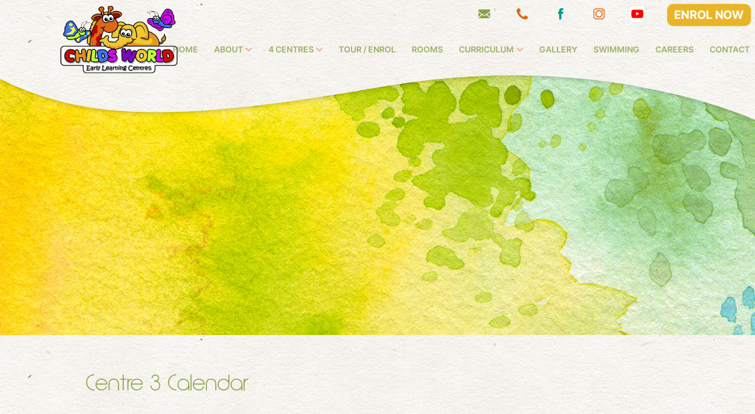

--- FILE ---
content_type: text/html; charset=UTF-8
request_url: https://www.childsworld.com.au/childs-world-centre-3-events.php
body_size: 2856
content:
<?xml version="1.0" encoding="iso-8859-1"?>
<!DOCTYPE HTML PUBLIC "-//W3C//DTD HTML 4.01//EN" "http://www.w3.org/TR/html4/strict.dtd">
<html lang="en-AU">
<head>
<meta http-equiv="Content-Type" content="text/html; charset=iso-8859-1">
<link rel="shortcut icon" href="/images/favicon1.png" type="image/x-icon" />

<title>Child's World Early Learning Centre - childs world centre 3 events</title>
<Meta name="description" content="Child's World Early Learning Centre operates 4 child care centres at 1 location at 2 Borrowdale Close, Bentley Park. Each centre is a fully accredited and licensed childcare and kindergarten service. Our centre's accommodate children from the age of 6 weeks old (Nursery) to Kindergarten/ Pre- School, along with Before and After School Care and Vacation Care programs. We operate Monday to Friday from 6:30am to 6:30pm.  Each of our 4 Centres have 5 separate, private, well-equipped, age-specific rooms that offer all children a stimulating learning environment which enhances every childâ€™s development and their individual needs.  We are located next to Bentley Park College and is within close proximity to local schools, Mount Sheridan Plaza Shopping Centre and is a 10 minute drive from the Cairns CBD.">
<Meta name="keywords" content="Child Care, Kindergarten, Preschool, Early Learning Centre, Bentley Park, Cairns, Swimming Lessons, OSHC, Vacation Care">
<Meta name="robots" content="index, follow">
<META HTTP-EQUIV='Pragma' CONTENT='no-cache'>
<META HTTP-EQUIV='Expires' CONTENT='-1'>


<meta http-equiv="X-UA-Compatible" content="IE=edge">
<meta charset="UTF-8">
	<meta name="viewport" content="width=device-width, initial-scale=1">
	<script src="/skins/childs_world/js/jquery-1.11.2.min.js"></script>
	<link href="/skins/childs_world/styles/bootstrap.min.css" rel="stylesheet">
	<link href="/skins/childs_world/styles/owl.carousel.min.css" rel="stylesheet">
	<link href="/skins/childs_world/styles/hover-min.css" rel="stylesheet">
	<link href="/skins/childs_world/styles/animations.css" rel="stylesheet">
	<link href="/skins/childs_world/styles/jquery.fancybox.min.css" rel="stylesheet">
	<link href="/skins/childs_world/styles/justifiedGallery.min.css" rel="stylesheet">
	<link href="/skins/childs_world/styles/jquery.mmenu.all.css" rel="stylesheet">
	
<link rel="canonical" href="https://www.childsworld.com.au/childs-world-centre-3-events.php">
<LINK REL="stylesheet" HREF="https://www.childsworld.com.au/styles/staff-list.php?ver=195557" TYPE="text/css" MEDIA="screen">
<LINK REL="stylesheet" HREF="https://www.childsworld.com.au/skins/childs_world/styles/layoutstyle.css?ver=195557" TYPE="text/css" MEDIA="screen">
<LINK REL="stylesheet" HREF="https://www.childsworld.com.au/skins/childs_world/styles/printstyle.css?ver=195557" TYPE="text/css" MEDIA="print">
<LINK REL="stylesheet" HREF="https://www.childsworld.com.au/skins/childs_world/styles/contentstyle.css?ver=195557" TYPE="text/css" MEDIA="screen">
<LINK REL="stylesheet" HREF="https://www.childsworld.com.au/skins/childs_world/styles/contentstyle.css?ver=195557" TYPE="text/css" MEDIA="print">
<LINK REL="stylesheet" HREF="https://www.childsworld.com.au/styles/Page37_Style.css?ver=195557" TYPE="text/css" MEDIA="screen">



	<link href="/skins/childs_world/styles/responsive.css" rel="stylesheet">
	<script src="/skins/childs_world/js/bootstrap.min.js"></script>
	<script src="/skins/childs_world/js/owl.carousel.min.js"></script>
	<script src="/skins/childs_world/js/jquery.mmenu.all.min.js"></script>
	<script src="/skins/childs_world/js/jquery.justifiedGallery.min.js"></script>
	<script src="/skins/childs_world/js/jquery.validate.min.js"></script>
	<script src="/skins/childs_world/js/jquery.fancybox.min.js"></script>
	<script src="/skins/childs_world/js/custom.js"></script>
	
	<!--[if lt IE 9]>
	  <script src="/skins/childs_world/js/html5shiv.min.js"></script>
	  <script src="/skins/childs_world/js/respond.min.js"></script>
	<![endif]-->
	
	<!--[if lte IE 9]>
		<link href="/skins/childs_world/styles/animations-ie-fix.css" rel="stylesheet">
	<![endif]-->

<link href="https://cdnjs.cloudflare.com/ajax/libs/font-awesome/6.7.0/css/all.min.css" rel="stylesheet" crossorigin="anonymous"/>
<!-- Google tag (gtag.js) -->
<script async src="https://www.googletagmanager.com/gtag/js?id=G-48414RZ2TM"></script>
<script>
  window.dataLayer = window.dataLayer || [];
  function gtag(){dataLayer.push(arguments);}
  gtag('js', new Date());

  gtag('config', 'G-48414RZ2TM');
</script>
<script src="https://www.google.com/recaptcha/api.js?render=6LeriAsdAAAAAD8akMYXxlHDl1cMB1Uw0Y8llItw"></script>
</head>
<BODY    class="subPage">
	
<div id="mainWrapper">
	<div id="header" class="animatedParent animateOnce">
		<a href="#" id="menuBtn" class="animated bounceInLeft"><span></span><span></span><span></span></a>
		<a href="/" class="logo animated flipInX"><img src="skins/childs_world/images/logo.png" alt=""></a>
		<ul class="contacts animated fadeInDownShort">
			<li class="email"><a href="mailto:info@childsworld.com.au"></a></li>
			<li class="phone"><a href="tel:0740454045"></a></li>
			<li class="facebook"><a href="https://www.facebook.com/Childs-World-Early-Learning-Centres-307566602589697" target="_blank"></a></li>
			<li class="instagram"><a href="https://www.instagram.com/explore/tags/childsworldearlylearningcentres/" target="_blank"></a></li> 
			<li class="youtube"><a href="https://www.youtube.com/@childsworldearlylearning" target="_blank"></a></li>
		</ul>
		<a href="childs-world-early-learning-enrolments.php" class="enrolNow">ENROL NOW</a>
		<div class="animated slowest fadeInRight">
			<div id="navigation">
<ul>
  <li class="Link1 First"><a href="https://www.childsworld.com.au/" target="_self">Home</a></li>
  <li class="Link2"><a href="https://www.childsworld.com.au/childs-world-childcare-bentley-park.php" target="_self">About</a>
    <ul>
      <li><a href="https://www.childsworld.com.au/childs-world-early-learning-bentley-park.php" class="ChildPage First" title="">Our Centres</a>      </li>
      <li><a href="https://www.childsworld.com.au/childs-world-bentley-park-management.php" class="ChildPage " title="">Centre Managers</a>      </li>
      <li><a href="https://www.childsworld.com.au/childs-world-childcare-childcare-fees.php" class="ChildPage " title="">Fees & Subsidies</a>      </li>
      <li><a href="https://www.childsworld.com.au/bentley-park-childs-world-philosophy.php" class="ChildPage " title="">Our Philosophy</a>      </li>
      <li><a href="https://www.childsworld.com.au/bentley-park-childcare-nutrition.php" class="ChildPage " title="">Meals & Nutrition</a>      </li>
      <li><a href="https://www.childsworld.com.au/bentley-park-childs-world-community.php" class="ChildPage " title="">Community</a>      </li>
      <li><a href="https://www.childsworld.com.au/childs-world-early-learning-feedback.php" class="ChildPage " title="">Parent Feedback</a>      </li>
      <li><a href="https://www.childsworld.com.au/bentley-park-childs-world-mascots.php" class="ChildPage " title="">Our Mascots</a>      </li>
    </ul>
  </li>
  <li class="Link47"><a href="https://www.childsworld.com.au/childs-world-bentley-park-4-centres.php" target="_self">4 Centres</a>
    <ul>
      <li><a href="https://www.childsworld.com.au/childs-world-childcare-centre-1.php" class="ChildPage First" title="">CENTRE 1</a>      </li>
      <li><a href="https://www.childsworld.com.au/childs-world-childcare-centre-2.php" class="ChildPage " title="">CENTRE 2</a>      </li>
      <li><a href="https://www.childsworld.com.au/childs-world-childcare-centre-3.php" class="ChildPage " title="">CENTRE 3</a>      </li>
      <li><a href="https://www.childsworld.com.au/childs-world-childcare-centre-4.php" class="ChildPage " title="">CENTRE 4</a>      </li>
    </ul>
  </li>
  <li class="Link48"><a href="https://www.childsworld.com.au/childcare-bentley-park-tour-enrol.php" target="_self">Tour / Enrol</a></li>
  <li class="Link7"><a href="https://www.childsworld.com.au/childs-world-bentley-park-rooms.php" target="_self">Rooms</a></li>
  <li class="Link8"><a href="https://www.childsworld.com.au/childs-world-bentley-park-curriculum.php" target="_self">Curriculum</a>
    <ul>
      <li><a href="https://www.childsworld.com.au/childs-world-bentley-park-education.php" class="ChildPage First" title="">Early Childhood Education</a>      </li>
      <li><a href="https://www.childsworld.com.au/bentley-park-childs-world-kindergarten.php" class="ChildPage " title="">Free Kindy Program</a>      </li>
      <li><a href="https://www.childsworld.com.au/bentley-park-oshc-vacation-care.php" class="ChildPage " title="">OSHC Vacation Care</a>      </li>
      <li><a href="https://www.childsworld.com.au/childs-world-early-learning-incursions.php" class="ChildPage " title="">Incursions & Excursions</a>      </li>
    </ul>
  </li>
  <li class="Link57"><a href="https://www.childsworld.com.au/childs-world-bentley-park-gallery.php" target="_self">Gallery</a></li>
  <li class="Link9"><a href="https://www.childsworld.com.au/swimming.php" target="_self">Swimming</a></li>
  <li class="Link13"><a href="https://www.childsworld.com.au/childcare-bentley-park-employment.php" target="_self">Careers</a></li>
  <li class="Last"><a href="https://www.childsworld.com.au/form.php">Contact</a></li>
</ul>
</div>
		</div>
	</div><!-- END header -->
	
	<div id="banner">
<img src="/uploads/header_images/230125163631HI.jpg">
</div><!-- END banner -->
	
	<div id="content">
		<div class="section">
		
	<div class="section Header">
<h1 class="PageHeader">Centre 3 Calendar</h1>
</div>
<div class="section section_1 "><!-- index.php -->
</div><!-- index.php -->
<link href="/styles/calendar.php" rel="stylesheet">
<script src="/scripts/masonry.pkgd.min.js"></script>
<script src="/scripts/calendar.js"></script>
<div class="section calendar">

<div id="calendarNav">
<a href="childs-world-centre-3-events.php?SelectedYear=2025" class="prevYear">&laquo;2025</a>
<span class="currentYear">2026</span>
<a href="childs-world-centre-3-events.php?SelectedYear=2027" class="nextYear">2027&raquo;</a>
</div>
<div id="yearlyCalendar" class="customCalendar">
<div class="months">
<div class="month">
<div class="inner">
<p class="caption January"><span class="glyphicon glyphicon-calendar"></span> January</p>
<ul class="January">
</ul>
</div>
</div>
<div class="month">
<div class="inner">
<p class="caption February"><span class="glyphicon glyphicon-calendar"></span> February</p>
<ul class="February">
</ul>
</div>
</div>
<div class="month">
<div class="inner">
<p class="caption March"><span class="glyphicon glyphicon-calendar"></span> March</p>
<ul class="March">
</ul>
</div>
</div>
<div class="month">
<div class="inner">
<p class="caption April"><span class="glyphicon glyphicon-calendar"></span> April</p>
<ul class="April">
</ul>
</div>
</div>
<div class="month">
<div class="inner">
<p class="caption May"><span class="glyphicon glyphicon-calendar"></span> May</p>
<ul class="May">
</ul>
</div>
</div>
<div class="month">
<div class="inner">
<p class="caption June"><span class="glyphicon glyphicon-calendar"></span> June</p>
<ul class="June">
</ul>
</div>
</div>
<div class="month">
<div class="inner">
<p class="caption July"><span class="glyphicon glyphicon-calendar"></span> July</p>
<ul class="July">
</ul>
</div>
</div>
<div class="month">
<div class="inner">
<p class="caption August"><span class="glyphicon glyphicon-calendar"></span> August</p>
<ul class="August">
</ul>
</div>
</div>
<div class="month">
<div class="inner">
<p class="caption September"><span class="glyphicon glyphicon-calendar"></span> September</p>
<ul class="September">
</ul>
</div>
</div>
<div class="month">
<div class="inner">
<p class="caption October"><span class="glyphicon glyphicon-calendar"></span> October</p>
<ul class="October">
</ul>
</div>
</div>
<div class="month">
<div class="inner">
<p class="caption November"><span class="glyphicon glyphicon-calendar"></span> November</p>
<ul class="November">
</ul>
</div>
</div>
<div class="month">
<div class="inner">
<p class="caption December"><span class="glyphicon glyphicon-calendar"></span> December</p>
<ul class="December">
</ul>
</div>
</div>
</div>
</div>
</div>
			</div>
	</div><!-- END content -->
	


	
	<div id="footer">
		<div class="top">
			<div class="section animatedParent animateOnce">
				<a href="/" class="logo animated fadeIn slowest"><img src="skins/childs_world/images/logo.png" alt=""></a>
				<ul class="contacts animated bounceInLeft slowest">
					<li class="phone"><a href="tel:0740454045"><strong>07  4045 4045</strong></a></li>
					<li class="email"><a href="mailto:info@childsworld.com.au"><a href="mailto:info@childsworld.com.au</a></li>
					<li class="location"><a href="https://goo.gl/maps/s1gRydmsNoRRYfiZ6" target="_blank">2 Borrowdale Cl,<br/>	Bentley Park 4869, Cairns</a></li>
				</ul>
				<ul class="socials animated bounceInRight slowest">
					<li><a href="https://www.facebook.com/Childs-World-Early-Learning-Centres-307566602589697" target="_blank"><img src="skins/childs_world/images/facebook-ico.svg" alt=""></a></li>
					<li><a href="https://www.instagram.com/explore/tags/childsworldearlylearningcentres/" target="_blank"><img src="skins/childs_world/images/instagram-ico.svg" alt=""></a></li>
					<li><a href="https://www.youtube.com/@childsworldearlylearning" target="_blank"><img src="skins/childs_world/images/youtube-ico.svg" alt=""></a></li>
				</ul>
			</div>
		</div>
		<div class="bottom">
			<div class="section">
				<p class="copyright">
Copyright &copy; - Child's World Early Learning Centre - All Rights Reserved 2026 - <a href="http://www.websitesforchildcare.com.au" target="_blank">Web Design</a> by <a href="http://www.websitesforchildcare.com.au" target="_blank">Websites for Childcare</a></p>
			</div>
		</div>
	</div><!-- END footer -->
</div><!-- END mainWrapper -->
<script src="skins/childs_world/js/css3-animate-it.js"></script>
</body>
</html>

--- FILE ---
content_type: text/html; charset=utf-8
request_url: https://www.google.com/recaptcha/api2/anchor?ar=1&k=6LeriAsdAAAAAD8akMYXxlHDl1cMB1Uw0Y8llItw&co=aHR0cHM6Ly93d3cuY2hpbGRzd29ybGQuY29tLmF1OjQ0Mw..&hl=en&v=PoyoqOPhxBO7pBk68S4YbpHZ&size=invisible&anchor-ms=20000&execute-ms=30000&cb=5fntu1aqmwll
body_size: 48890
content:
<!DOCTYPE HTML><html dir="ltr" lang="en"><head><meta http-equiv="Content-Type" content="text/html; charset=UTF-8">
<meta http-equiv="X-UA-Compatible" content="IE=edge">
<title>reCAPTCHA</title>
<style type="text/css">
/* cyrillic-ext */
@font-face {
  font-family: 'Roboto';
  font-style: normal;
  font-weight: 400;
  font-stretch: 100%;
  src: url(//fonts.gstatic.com/s/roboto/v48/KFO7CnqEu92Fr1ME7kSn66aGLdTylUAMa3GUBHMdazTgWw.woff2) format('woff2');
  unicode-range: U+0460-052F, U+1C80-1C8A, U+20B4, U+2DE0-2DFF, U+A640-A69F, U+FE2E-FE2F;
}
/* cyrillic */
@font-face {
  font-family: 'Roboto';
  font-style: normal;
  font-weight: 400;
  font-stretch: 100%;
  src: url(//fonts.gstatic.com/s/roboto/v48/KFO7CnqEu92Fr1ME7kSn66aGLdTylUAMa3iUBHMdazTgWw.woff2) format('woff2');
  unicode-range: U+0301, U+0400-045F, U+0490-0491, U+04B0-04B1, U+2116;
}
/* greek-ext */
@font-face {
  font-family: 'Roboto';
  font-style: normal;
  font-weight: 400;
  font-stretch: 100%;
  src: url(//fonts.gstatic.com/s/roboto/v48/KFO7CnqEu92Fr1ME7kSn66aGLdTylUAMa3CUBHMdazTgWw.woff2) format('woff2');
  unicode-range: U+1F00-1FFF;
}
/* greek */
@font-face {
  font-family: 'Roboto';
  font-style: normal;
  font-weight: 400;
  font-stretch: 100%;
  src: url(//fonts.gstatic.com/s/roboto/v48/KFO7CnqEu92Fr1ME7kSn66aGLdTylUAMa3-UBHMdazTgWw.woff2) format('woff2');
  unicode-range: U+0370-0377, U+037A-037F, U+0384-038A, U+038C, U+038E-03A1, U+03A3-03FF;
}
/* math */
@font-face {
  font-family: 'Roboto';
  font-style: normal;
  font-weight: 400;
  font-stretch: 100%;
  src: url(//fonts.gstatic.com/s/roboto/v48/KFO7CnqEu92Fr1ME7kSn66aGLdTylUAMawCUBHMdazTgWw.woff2) format('woff2');
  unicode-range: U+0302-0303, U+0305, U+0307-0308, U+0310, U+0312, U+0315, U+031A, U+0326-0327, U+032C, U+032F-0330, U+0332-0333, U+0338, U+033A, U+0346, U+034D, U+0391-03A1, U+03A3-03A9, U+03B1-03C9, U+03D1, U+03D5-03D6, U+03F0-03F1, U+03F4-03F5, U+2016-2017, U+2034-2038, U+203C, U+2040, U+2043, U+2047, U+2050, U+2057, U+205F, U+2070-2071, U+2074-208E, U+2090-209C, U+20D0-20DC, U+20E1, U+20E5-20EF, U+2100-2112, U+2114-2115, U+2117-2121, U+2123-214F, U+2190, U+2192, U+2194-21AE, U+21B0-21E5, U+21F1-21F2, U+21F4-2211, U+2213-2214, U+2216-22FF, U+2308-230B, U+2310, U+2319, U+231C-2321, U+2336-237A, U+237C, U+2395, U+239B-23B7, U+23D0, U+23DC-23E1, U+2474-2475, U+25AF, U+25B3, U+25B7, U+25BD, U+25C1, U+25CA, U+25CC, U+25FB, U+266D-266F, U+27C0-27FF, U+2900-2AFF, U+2B0E-2B11, U+2B30-2B4C, U+2BFE, U+3030, U+FF5B, U+FF5D, U+1D400-1D7FF, U+1EE00-1EEFF;
}
/* symbols */
@font-face {
  font-family: 'Roboto';
  font-style: normal;
  font-weight: 400;
  font-stretch: 100%;
  src: url(//fonts.gstatic.com/s/roboto/v48/KFO7CnqEu92Fr1ME7kSn66aGLdTylUAMaxKUBHMdazTgWw.woff2) format('woff2');
  unicode-range: U+0001-000C, U+000E-001F, U+007F-009F, U+20DD-20E0, U+20E2-20E4, U+2150-218F, U+2190, U+2192, U+2194-2199, U+21AF, U+21E6-21F0, U+21F3, U+2218-2219, U+2299, U+22C4-22C6, U+2300-243F, U+2440-244A, U+2460-24FF, U+25A0-27BF, U+2800-28FF, U+2921-2922, U+2981, U+29BF, U+29EB, U+2B00-2BFF, U+4DC0-4DFF, U+FFF9-FFFB, U+10140-1018E, U+10190-1019C, U+101A0, U+101D0-101FD, U+102E0-102FB, U+10E60-10E7E, U+1D2C0-1D2D3, U+1D2E0-1D37F, U+1F000-1F0FF, U+1F100-1F1AD, U+1F1E6-1F1FF, U+1F30D-1F30F, U+1F315, U+1F31C, U+1F31E, U+1F320-1F32C, U+1F336, U+1F378, U+1F37D, U+1F382, U+1F393-1F39F, U+1F3A7-1F3A8, U+1F3AC-1F3AF, U+1F3C2, U+1F3C4-1F3C6, U+1F3CA-1F3CE, U+1F3D4-1F3E0, U+1F3ED, U+1F3F1-1F3F3, U+1F3F5-1F3F7, U+1F408, U+1F415, U+1F41F, U+1F426, U+1F43F, U+1F441-1F442, U+1F444, U+1F446-1F449, U+1F44C-1F44E, U+1F453, U+1F46A, U+1F47D, U+1F4A3, U+1F4B0, U+1F4B3, U+1F4B9, U+1F4BB, U+1F4BF, U+1F4C8-1F4CB, U+1F4D6, U+1F4DA, U+1F4DF, U+1F4E3-1F4E6, U+1F4EA-1F4ED, U+1F4F7, U+1F4F9-1F4FB, U+1F4FD-1F4FE, U+1F503, U+1F507-1F50B, U+1F50D, U+1F512-1F513, U+1F53E-1F54A, U+1F54F-1F5FA, U+1F610, U+1F650-1F67F, U+1F687, U+1F68D, U+1F691, U+1F694, U+1F698, U+1F6AD, U+1F6B2, U+1F6B9-1F6BA, U+1F6BC, U+1F6C6-1F6CF, U+1F6D3-1F6D7, U+1F6E0-1F6EA, U+1F6F0-1F6F3, U+1F6F7-1F6FC, U+1F700-1F7FF, U+1F800-1F80B, U+1F810-1F847, U+1F850-1F859, U+1F860-1F887, U+1F890-1F8AD, U+1F8B0-1F8BB, U+1F8C0-1F8C1, U+1F900-1F90B, U+1F93B, U+1F946, U+1F984, U+1F996, U+1F9E9, U+1FA00-1FA6F, U+1FA70-1FA7C, U+1FA80-1FA89, U+1FA8F-1FAC6, U+1FACE-1FADC, U+1FADF-1FAE9, U+1FAF0-1FAF8, U+1FB00-1FBFF;
}
/* vietnamese */
@font-face {
  font-family: 'Roboto';
  font-style: normal;
  font-weight: 400;
  font-stretch: 100%;
  src: url(//fonts.gstatic.com/s/roboto/v48/KFO7CnqEu92Fr1ME7kSn66aGLdTylUAMa3OUBHMdazTgWw.woff2) format('woff2');
  unicode-range: U+0102-0103, U+0110-0111, U+0128-0129, U+0168-0169, U+01A0-01A1, U+01AF-01B0, U+0300-0301, U+0303-0304, U+0308-0309, U+0323, U+0329, U+1EA0-1EF9, U+20AB;
}
/* latin-ext */
@font-face {
  font-family: 'Roboto';
  font-style: normal;
  font-weight: 400;
  font-stretch: 100%;
  src: url(//fonts.gstatic.com/s/roboto/v48/KFO7CnqEu92Fr1ME7kSn66aGLdTylUAMa3KUBHMdazTgWw.woff2) format('woff2');
  unicode-range: U+0100-02BA, U+02BD-02C5, U+02C7-02CC, U+02CE-02D7, U+02DD-02FF, U+0304, U+0308, U+0329, U+1D00-1DBF, U+1E00-1E9F, U+1EF2-1EFF, U+2020, U+20A0-20AB, U+20AD-20C0, U+2113, U+2C60-2C7F, U+A720-A7FF;
}
/* latin */
@font-face {
  font-family: 'Roboto';
  font-style: normal;
  font-weight: 400;
  font-stretch: 100%;
  src: url(//fonts.gstatic.com/s/roboto/v48/KFO7CnqEu92Fr1ME7kSn66aGLdTylUAMa3yUBHMdazQ.woff2) format('woff2');
  unicode-range: U+0000-00FF, U+0131, U+0152-0153, U+02BB-02BC, U+02C6, U+02DA, U+02DC, U+0304, U+0308, U+0329, U+2000-206F, U+20AC, U+2122, U+2191, U+2193, U+2212, U+2215, U+FEFF, U+FFFD;
}
/* cyrillic-ext */
@font-face {
  font-family: 'Roboto';
  font-style: normal;
  font-weight: 500;
  font-stretch: 100%;
  src: url(//fonts.gstatic.com/s/roboto/v48/KFO7CnqEu92Fr1ME7kSn66aGLdTylUAMa3GUBHMdazTgWw.woff2) format('woff2');
  unicode-range: U+0460-052F, U+1C80-1C8A, U+20B4, U+2DE0-2DFF, U+A640-A69F, U+FE2E-FE2F;
}
/* cyrillic */
@font-face {
  font-family: 'Roboto';
  font-style: normal;
  font-weight: 500;
  font-stretch: 100%;
  src: url(//fonts.gstatic.com/s/roboto/v48/KFO7CnqEu92Fr1ME7kSn66aGLdTylUAMa3iUBHMdazTgWw.woff2) format('woff2');
  unicode-range: U+0301, U+0400-045F, U+0490-0491, U+04B0-04B1, U+2116;
}
/* greek-ext */
@font-face {
  font-family: 'Roboto';
  font-style: normal;
  font-weight: 500;
  font-stretch: 100%;
  src: url(//fonts.gstatic.com/s/roboto/v48/KFO7CnqEu92Fr1ME7kSn66aGLdTylUAMa3CUBHMdazTgWw.woff2) format('woff2');
  unicode-range: U+1F00-1FFF;
}
/* greek */
@font-face {
  font-family: 'Roboto';
  font-style: normal;
  font-weight: 500;
  font-stretch: 100%;
  src: url(//fonts.gstatic.com/s/roboto/v48/KFO7CnqEu92Fr1ME7kSn66aGLdTylUAMa3-UBHMdazTgWw.woff2) format('woff2');
  unicode-range: U+0370-0377, U+037A-037F, U+0384-038A, U+038C, U+038E-03A1, U+03A3-03FF;
}
/* math */
@font-face {
  font-family: 'Roboto';
  font-style: normal;
  font-weight: 500;
  font-stretch: 100%;
  src: url(//fonts.gstatic.com/s/roboto/v48/KFO7CnqEu92Fr1ME7kSn66aGLdTylUAMawCUBHMdazTgWw.woff2) format('woff2');
  unicode-range: U+0302-0303, U+0305, U+0307-0308, U+0310, U+0312, U+0315, U+031A, U+0326-0327, U+032C, U+032F-0330, U+0332-0333, U+0338, U+033A, U+0346, U+034D, U+0391-03A1, U+03A3-03A9, U+03B1-03C9, U+03D1, U+03D5-03D6, U+03F0-03F1, U+03F4-03F5, U+2016-2017, U+2034-2038, U+203C, U+2040, U+2043, U+2047, U+2050, U+2057, U+205F, U+2070-2071, U+2074-208E, U+2090-209C, U+20D0-20DC, U+20E1, U+20E5-20EF, U+2100-2112, U+2114-2115, U+2117-2121, U+2123-214F, U+2190, U+2192, U+2194-21AE, U+21B0-21E5, U+21F1-21F2, U+21F4-2211, U+2213-2214, U+2216-22FF, U+2308-230B, U+2310, U+2319, U+231C-2321, U+2336-237A, U+237C, U+2395, U+239B-23B7, U+23D0, U+23DC-23E1, U+2474-2475, U+25AF, U+25B3, U+25B7, U+25BD, U+25C1, U+25CA, U+25CC, U+25FB, U+266D-266F, U+27C0-27FF, U+2900-2AFF, U+2B0E-2B11, U+2B30-2B4C, U+2BFE, U+3030, U+FF5B, U+FF5D, U+1D400-1D7FF, U+1EE00-1EEFF;
}
/* symbols */
@font-face {
  font-family: 'Roboto';
  font-style: normal;
  font-weight: 500;
  font-stretch: 100%;
  src: url(//fonts.gstatic.com/s/roboto/v48/KFO7CnqEu92Fr1ME7kSn66aGLdTylUAMaxKUBHMdazTgWw.woff2) format('woff2');
  unicode-range: U+0001-000C, U+000E-001F, U+007F-009F, U+20DD-20E0, U+20E2-20E4, U+2150-218F, U+2190, U+2192, U+2194-2199, U+21AF, U+21E6-21F0, U+21F3, U+2218-2219, U+2299, U+22C4-22C6, U+2300-243F, U+2440-244A, U+2460-24FF, U+25A0-27BF, U+2800-28FF, U+2921-2922, U+2981, U+29BF, U+29EB, U+2B00-2BFF, U+4DC0-4DFF, U+FFF9-FFFB, U+10140-1018E, U+10190-1019C, U+101A0, U+101D0-101FD, U+102E0-102FB, U+10E60-10E7E, U+1D2C0-1D2D3, U+1D2E0-1D37F, U+1F000-1F0FF, U+1F100-1F1AD, U+1F1E6-1F1FF, U+1F30D-1F30F, U+1F315, U+1F31C, U+1F31E, U+1F320-1F32C, U+1F336, U+1F378, U+1F37D, U+1F382, U+1F393-1F39F, U+1F3A7-1F3A8, U+1F3AC-1F3AF, U+1F3C2, U+1F3C4-1F3C6, U+1F3CA-1F3CE, U+1F3D4-1F3E0, U+1F3ED, U+1F3F1-1F3F3, U+1F3F5-1F3F7, U+1F408, U+1F415, U+1F41F, U+1F426, U+1F43F, U+1F441-1F442, U+1F444, U+1F446-1F449, U+1F44C-1F44E, U+1F453, U+1F46A, U+1F47D, U+1F4A3, U+1F4B0, U+1F4B3, U+1F4B9, U+1F4BB, U+1F4BF, U+1F4C8-1F4CB, U+1F4D6, U+1F4DA, U+1F4DF, U+1F4E3-1F4E6, U+1F4EA-1F4ED, U+1F4F7, U+1F4F9-1F4FB, U+1F4FD-1F4FE, U+1F503, U+1F507-1F50B, U+1F50D, U+1F512-1F513, U+1F53E-1F54A, U+1F54F-1F5FA, U+1F610, U+1F650-1F67F, U+1F687, U+1F68D, U+1F691, U+1F694, U+1F698, U+1F6AD, U+1F6B2, U+1F6B9-1F6BA, U+1F6BC, U+1F6C6-1F6CF, U+1F6D3-1F6D7, U+1F6E0-1F6EA, U+1F6F0-1F6F3, U+1F6F7-1F6FC, U+1F700-1F7FF, U+1F800-1F80B, U+1F810-1F847, U+1F850-1F859, U+1F860-1F887, U+1F890-1F8AD, U+1F8B0-1F8BB, U+1F8C0-1F8C1, U+1F900-1F90B, U+1F93B, U+1F946, U+1F984, U+1F996, U+1F9E9, U+1FA00-1FA6F, U+1FA70-1FA7C, U+1FA80-1FA89, U+1FA8F-1FAC6, U+1FACE-1FADC, U+1FADF-1FAE9, U+1FAF0-1FAF8, U+1FB00-1FBFF;
}
/* vietnamese */
@font-face {
  font-family: 'Roboto';
  font-style: normal;
  font-weight: 500;
  font-stretch: 100%;
  src: url(//fonts.gstatic.com/s/roboto/v48/KFO7CnqEu92Fr1ME7kSn66aGLdTylUAMa3OUBHMdazTgWw.woff2) format('woff2');
  unicode-range: U+0102-0103, U+0110-0111, U+0128-0129, U+0168-0169, U+01A0-01A1, U+01AF-01B0, U+0300-0301, U+0303-0304, U+0308-0309, U+0323, U+0329, U+1EA0-1EF9, U+20AB;
}
/* latin-ext */
@font-face {
  font-family: 'Roboto';
  font-style: normal;
  font-weight: 500;
  font-stretch: 100%;
  src: url(//fonts.gstatic.com/s/roboto/v48/KFO7CnqEu92Fr1ME7kSn66aGLdTylUAMa3KUBHMdazTgWw.woff2) format('woff2');
  unicode-range: U+0100-02BA, U+02BD-02C5, U+02C7-02CC, U+02CE-02D7, U+02DD-02FF, U+0304, U+0308, U+0329, U+1D00-1DBF, U+1E00-1E9F, U+1EF2-1EFF, U+2020, U+20A0-20AB, U+20AD-20C0, U+2113, U+2C60-2C7F, U+A720-A7FF;
}
/* latin */
@font-face {
  font-family: 'Roboto';
  font-style: normal;
  font-weight: 500;
  font-stretch: 100%;
  src: url(//fonts.gstatic.com/s/roboto/v48/KFO7CnqEu92Fr1ME7kSn66aGLdTylUAMa3yUBHMdazQ.woff2) format('woff2');
  unicode-range: U+0000-00FF, U+0131, U+0152-0153, U+02BB-02BC, U+02C6, U+02DA, U+02DC, U+0304, U+0308, U+0329, U+2000-206F, U+20AC, U+2122, U+2191, U+2193, U+2212, U+2215, U+FEFF, U+FFFD;
}
/* cyrillic-ext */
@font-face {
  font-family: 'Roboto';
  font-style: normal;
  font-weight: 900;
  font-stretch: 100%;
  src: url(//fonts.gstatic.com/s/roboto/v48/KFO7CnqEu92Fr1ME7kSn66aGLdTylUAMa3GUBHMdazTgWw.woff2) format('woff2');
  unicode-range: U+0460-052F, U+1C80-1C8A, U+20B4, U+2DE0-2DFF, U+A640-A69F, U+FE2E-FE2F;
}
/* cyrillic */
@font-face {
  font-family: 'Roboto';
  font-style: normal;
  font-weight: 900;
  font-stretch: 100%;
  src: url(//fonts.gstatic.com/s/roboto/v48/KFO7CnqEu92Fr1ME7kSn66aGLdTylUAMa3iUBHMdazTgWw.woff2) format('woff2');
  unicode-range: U+0301, U+0400-045F, U+0490-0491, U+04B0-04B1, U+2116;
}
/* greek-ext */
@font-face {
  font-family: 'Roboto';
  font-style: normal;
  font-weight: 900;
  font-stretch: 100%;
  src: url(//fonts.gstatic.com/s/roboto/v48/KFO7CnqEu92Fr1ME7kSn66aGLdTylUAMa3CUBHMdazTgWw.woff2) format('woff2');
  unicode-range: U+1F00-1FFF;
}
/* greek */
@font-face {
  font-family: 'Roboto';
  font-style: normal;
  font-weight: 900;
  font-stretch: 100%;
  src: url(//fonts.gstatic.com/s/roboto/v48/KFO7CnqEu92Fr1ME7kSn66aGLdTylUAMa3-UBHMdazTgWw.woff2) format('woff2');
  unicode-range: U+0370-0377, U+037A-037F, U+0384-038A, U+038C, U+038E-03A1, U+03A3-03FF;
}
/* math */
@font-face {
  font-family: 'Roboto';
  font-style: normal;
  font-weight: 900;
  font-stretch: 100%;
  src: url(//fonts.gstatic.com/s/roboto/v48/KFO7CnqEu92Fr1ME7kSn66aGLdTylUAMawCUBHMdazTgWw.woff2) format('woff2');
  unicode-range: U+0302-0303, U+0305, U+0307-0308, U+0310, U+0312, U+0315, U+031A, U+0326-0327, U+032C, U+032F-0330, U+0332-0333, U+0338, U+033A, U+0346, U+034D, U+0391-03A1, U+03A3-03A9, U+03B1-03C9, U+03D1, U+03D5-03D6, U+03F0-03F1, U+03F4-03F5, U+2016-2017, U+2034-2038, U+203C, U+2040, U+2043, U+2047, U+2050, U+2057, U+205F, U+2070-2071, U+2074-208E, U+2090-209C, U+20D0-20DC, U+20E1, U+20E5-20EF, U+2100-2112, U+2114-2115, U+2117-2121, U+2123-214F, U+2190, U+2192, U+2194-21AE, U+21B0-21E5, U+21F1-21F2, U+21F4-2211, U+2213-2214, U+2216-22FF, U+2308-230B, U+2310, U+2319, U+231C-2321, U+2336-237A, U+237C, U+2395, U+239B-23B7, U+23D0, U+23DC-23E1, U+2474-2475, U+25AF, U+25B3, U+25B7, U+25BD, U+25C1, U+25CA, U+25CC, U+25FB, U+266D-266F, U+27C0-27FF, U+2900-2AFF, U+2B0E-2B11, U+2B30-2B4C, U+2BFE, U+3030, U+FF5B, U+FF5D, U+1D400-1D7FF, U+1EE00-1EEFF;
}
/* symbols */
@font-face {
  font-family: 'Roboto';
  font-style: normal;
  font-weight: 900;
  font-stretch: 100%;
  src: url(//fonts.gstatic.com/s/roboto/v48/KFO7CnqEu92Fr1ME7kSn66aGLdTylUAMaxKUBHMdazTgWw.woff2) format('woff2');
  unicode-range: U+0001-000C, U+000E-001F, U+007F-009F, U+20DD-20E0, U+20E2-20E4, U+2150-218F, U+2190, U+2192, U+2194-2199, U+21AF, U+21E6-21F0, U+21F3, U+2218-2219, U+2299, U+22C4-22C6, U+2300-243F, U+2440-244A, U+2460-24FF, U+25A0-27BF, U+2800-28FF, U+2921-2922, U+2981, U+29BF, U+29EB, U+2B00-2BFF, U+4DC0-4DFF, U+FFF9-FFFB, U+10140-1018E, U+10190-1019C, U+101A0, U+101D0-101FD, U+102E0-102FB, U+10E60-10E7E, U+1D2C0-1D2D3, U+1D2E0-1D37F, U+1F000-1F0FF, U+1F100-1F1AD, U+1F1E6-1F1FF, U+1F30D-1F30F, U+1F315, U+1F31C, U+1F31E, U+1F320-1F32C, U+1F336, U+1F378, U+1F37D, U+1F382, U+1F393-1F39F, U+1F3A7-1F3A8, U+1F3AC-1F3AF, U+1F3C2, U+1F3C4-1F3C6, U+1F3CA-1F3CE, U+1F3D4-1F3E0, U+1F3ED, U+1F3F1-1F3F3, U+1F3F5-1F3F7, U+1F408, U+1F415, U+1F41F, U+1F426, U+1F43F, U+1F441-1F442, U+1F444, U+1F446-1F449, U+1F44C-1F44E, U+1F453, U+1F46A, U+1F47D, U+1F4A3, U+1F4B0, U+1F4B3, U+1F4B9, U+1F4BB, U+1F4BF, U+1F4C8-1F4CB, U+1F4D6, U+1F4DA, U+1F4DF, U+1F4E3-1F4E6, U+1F4EA-1F4ED, U+1F4F7, U+1F4F9-1F4FB, U+1F4FD-1F4FE, U+1F503, U+1F507-1F50B, U+1F50D, U+1F512-1F513, U+1F53E-1F54A, U+1F54F-1F5FA, U+1F610, U+1F650-1F67F, U+1F687, U+1F68D, U+1F691, U+1F694, U+1F698, U+1F6AD, U+1F6B2, U+1F6B9-1F6BA, U+1F6BC, U+1F6C6-1F6CF, U+1F6D3-1F6D7, U+1F6E0-1F6EA, U+1F6F0-1F6F3, U+1F6F7-1F6FC, U+1F700-1F7FF, U+1F800-1F80B, U+1F810-1F847, U+1F850-1F859, U+1F860-1F887, U+1F890-1F8AD, U+1F8B0-1F8BB, U+1F8C0-1F8C1, U+1F900-1F90B, U+1F93B, U+1F946, U+1F984, U+1F996, U+1F9E9, U+1FA00-1FA6F, U+1FA70-1FA7C, U+1FA80-1FA89, U+1FA8F-1FAC6, U+1FACE-1FADC, U+1FADF-1FAE9, U+1FAF0-1FAF8, U+1FB00-1FBFF;
}
/* vietnamese */
@font-face {
  font-family: 'Roboto';
  font-style: normal;
  font-weight: 900;
  font-stretch: 100%;
  src: url(//fonts.gstatic.com/s/roboto/v48/KFO7CnqEu92Fr1ME7kSn66aGLdTylUAMa3OUBHMdazTgWw.woff2) format('woff2');
  unicode-range: U+0102-0103, U+0110-0111, U+0128-0129, U+0168-0169, U+01A0-01A1, U+01AF-01B0, U+0300-0301, U+0303-0304, U+0308-0309, U+0323, U+0329, U+1EA0-1EF9, U+20AB;
}
/* latin-ext */
@font-face {
  font-family: 'Roboto';
  font-style: normal;
  font-weight: 900;
  font-stretch: 100%;
  src: url(//fonts.gstatic.com/s/roboto/v48/KFO7CnqEu92Fr1ME7kSn66aGLdTylUAMa3KUBHMdazTgWw.woff2) format('woff2');
  unicode-range: U+0100-02BA, U+02BD-02C5, U+02C7-02CC, U+02CE-02D7, U+02DD-02FF, U+0304, U+0308, U+0329, U+1D00-1DBF, U+1E00-1E9F, U+1EF2-1EFF, U+2020, U+20A0-20AB, U+20AD-20C0, U+2113, U+2C60-2C7F, U+A720-A7FF;
}
/* latin */
@font-face {
  font-family: 'Roboto';
  font-style: normal;
  font-weight: 900;
  font-stretch: 100%;
  src: url(//fonts.gstatic.com/s/roboto/v48/KFO7CnqEu92Fr1ME7kSn66aGLdTylUAMa3yUBHMdazQ.woff2) format('woff2');
  unicode-range: U+0000-00FF, U+0131, U+0152-0153, U+02BB-02BC, U+02C6, U+02DA, U+02DC, U+0304, U+0308, U+0329, U+2000-206F, U+20AC, U+2122, U+2191, U+2193, U+2212, U+2215, U+FEFF, U+FFFD;
}

</style>
<link rel="stylesheet" type="text/css" href="https://www.gstatic.com/recaptcha/releases/PoyoqOPhxBO7pBk68S4YbpHZ/styles__ltr.css">
<script nonce="hdLZNCAvVNZR76yTnf1mNA" type="text/javascript">window['__recaptcha_api'] = 'https://www.google.com/recaptcha/api2/';</script>
<script type="text/javascript" src="https://www.gstatic.com/recaptcha/releases/PoyoqOPhxBO7pBk68S4YbpHZ/recaptcha__en.js" nonce="hdLZNCAvVNZR76yTnf1mNA">
      
    </script></head>
<body><div id="rc-anchor-alert" class="rc-anchor-alert"></div>
<input type="hidden" id="recaptcha-token" value="[base64]">
<script type="text/javascript" nonce="hdLZNCAvVNZR76yTnf1mNA">
      recaptcha.anchor.Main.init("[\x22ainput\x22,[\x22bgdata\x22,\x22\x22,\[base64]/[base64]/[base64]/ZyhXLGgpOnEoW04sMjEsbF0sVywwKSxoKSxmYWxzZSxmYWxzZSl9Y2F0Y2goayl7RygzNTgsVyk/[base64]/[base64]/[base64]/[base64]/[base64]/[base64]/[base64]/bmV3IEJbT10oRFswXSk6dz09Mj9uZXcgQltPXShEWzBdLERbMV0pOnc9PTM/bmV3IEJbT10oRFswXSxEWzFdLERbMl0pOnc9PTQ/[base64]/[base64]/[base64]/[base64]/[base64]\\u003d\x22,\[base64]\\u003d\x22,\x22Y8OYw6vCpBtCw68bJMKGVwlvb8Obw50FwoXDkW94aMKVDh98w5vDvsKRwpXDq8KkwqPCo8Kww70ZAsKiwoNJwpbCtsKHE1ERw5DDj8K3wrvCq8KCf8KXw6UrOE5ow6EVwrpeGFZgw6wdK8KTwqs0IAPDqzxGVXbCv8KXw5bDjsOSw4JfP3HChhXCuB/DoMODISXCpB7Ct8KDw79awqfDsMKaRsKXwow/AwZxwonDj8KJXyJ5L8OWb8OtK3/CvcOEwpFCAsOiFjwcw6rCrsOQT8ODw5LCqUPCv0sWbjArdXrDisKPwq7Col8QX8ObAcOew5/DrMOPI8OSw5w9LsO0wo0lwo1EwrfCvMKpMMK/wonDj8KLFsObw5/Di8OMw4fDunfDtTdqw4lwNcKPwrjCpMKRbMKHw4fDu8OyGxwgw6/[base64]/[base64]/DqMKgwpXCkcOlJDjCvMKDw7rDjmYFwoTCsWHDn8OjQcKHwrLCt8KAZz/DiVPCucKyPcKMwrzCqFRow6LCs8OHw6NrD8K4NV/[base64]/Dp3sqV8KGZz3CqsO1FkBiPk/Dg8OKwqvCrAoUXsOaw6rCtzFwMUnDqzvDi28rwp5DMsKRw7TClcKLCRsYw5LCoxXCjgN0wqIbw4LCul0Afhc/wobCgMK4DMKCEjfCgVTDjsKowqHDtn5LbcKudXzDvRTCqcO9wqxgWD/CkcKjcxQmERTDl8O8wqh3w4LDgMOjw7TCvcOLwrPCuiPCpWhqKlFww53CmsOXCjXDrMOEwq1fwrLDrMO9wqLCtMOxw7jCmcOhwoPCtMKPTMO5RcKZwpTCrV18w5zCtiUqSMOSBQACEMO1wptkwqJ8w7/DisOhC2hTwp0ONcOywpxSw4bCn1/CmSPCpVwGwqvCrX1Sw7d2G0fCj2PDucKsHcKbaj4DUsK9QMKoEGPDpjXCl8OXRijDmMOtwp3CiR8kZcOmTsODw4oPf8OWw7vCm08Hw7bCrsO2CCPDnznCkcK2w6HDjivDmU0HecK3bXjDnCPCr8KFw60yVcKwWwUUbMKNw5bCtC/DlMK3AMO/w4fDkMKgw5QkUyrDsHTDiRYpw5ZFwpzDpcKIw5jClsKjw73DtwBebMKTQBs0KkrDi1IewrfDg0nCoBHCjcOUwrtsw5oeFMKYZMKAXcKUw4FRdEHDu8KCw7N5fsO1YhjCmsKYwobDocOQC0/CiBAoVsKJw5/[base64]/w4DDmj7CtTDCrjN6w7HCtcOSA2DCnTghX0/[base64]/DlMO9wo3CkcO4w5rCisKYw7fCnMK6w6zCgjFSSVNqLsKjw5Q2O2vDhxzDsS/[base64]/CpMOWD8KgUV0JE13CosOWLUPDoMOIw6/DssOQJwQZwpLDpyTDt8Kqw5h3w7ofLMKpFsKRQsKUYgzDsk3CmMO0En1Nw4Jfwp5ZworDiUQ/TWk/McOkw4d7SBfCgcKAZsKwMcKBw7Bqw4nDigHCr2vCrC/[base64]/ABJUPsORwqXDn8KJfsKew4HDghvDgxnCoC8NwovCkiPDpTvCvcOSYnoUwqnCoTTDjyTCjsKAZB4UQMKVw5xWBRXDv8Kyw7zDlMKWfcOFwrwxfC0PVArCiH7CmcK1DcK/WVrCnlRSWsKZwppPw4Jdw7/Do8K0wrXCnsOBG8OSXErDssOqwq3DuEA4wpVrasKXw45CfMONMFPDkQrCvyokCsK4dyDDq8KwwrPCghTDvyXChsKORGpBwpfCkDrCjWPCqjlUGsK5W8OSAU/DocKbw7PDi8O5ZwTDgzYvP8OsPcOzwqZEw53CnMOaPsKdw6vCgC3CpF/[base64]/R8K8KMKhC8O+w4bClnIOw6sdwpwlw57DsXvDrx/CiArDhkvDiwDCgzxcfUxRwrvCognDmMO3DzQaIQ3DsMO6fyPDs2TDojvCk8Kuw6LDucK/LkHDijEowocvw6RTwoIxwqQNbcKxFUtYEEnCuMKKw4R6wpwGWcOWw65lw4bDtmnCu8KscMOFw4XCocKzD8KGwozCoMKWfMOXa8Kww7rDtcOtwr5hw7k6wofDhHMCw5bCpSvDtsKjwp5sw5DCmsOiVHbChMOBSBTDm1vCpcKNCg/CosOtwpHDmkk4wpBbw4ldFMKFEk1PPzFHw7wmwrLCqwMpV8KSTsK9dMKowrjCtsOOWVrCgsOaKsKxO8KBw6UJw7hFw6/DqsOZw5IMwqLDusOJw7gPwojCsBTCoxs4w4Eywr5aw67DintxbcKuw53Du8ODaVA7YMKOwq94w5/[base64]/DhcKKVQc1c8OpWAXDusKlw4zCtS7CvcKRAHAKw7cVwoFrbHXChmvDt8KWw6Vhw7LDlzTDmh8iwqbDsARDMWgVwqwUwrzDq8OFw6oAw5lnfcO4L2UUBSZdLFnClcK0wr4zwo09w6jDtsKzLMKMW8KDDkPCg17DssOpS14/H0Bdw6IQNU7DlcOId8OuwqrCo3bCt8KFwpnDrsKNwonDhh3Ch8KscHfDicKbwr/DjsKVw5zDnMOdPifCgVzDisOnwo/[base64]/[base64]/woZiw4BaaxfCpcKpw7XCjMObX8KaXcOTwphow74OXzzDq8KWwpXCgg4VZHbCsMK5SMKmw7pJwo/Cr1JhMMKLPMKrSE/CgAgoF2DDqH3Do8O9wr07RcKpHsKBw6diIcKuCsOPw4TCuVXCocOyw6ArTcOnaQ4qOMOFw6jCvsOtw7LCrFkSw4Z+worCp0AwMhRdw4PCny7DunkQQhYvGDp/w7DDvAhdMFFNXMKAwrs5wqbCgMKJWsOGwrAbMcKdKsOTeUE0wrLDpy/[base64]/[base64]/DryZ7FMObeyRTXTfDlRPDhR5RwrA2w5FyVsKvwog2w4ASw6k9b8ODVXwAQg7CplnClTYwaRE6WBfCu8K1w4o+wpDDh8OXwoldwqrCt8KOCwFlwpHCtQvCq0FFSsOKYMKrwr7Cm8OKwoLCisO8A3zCn8KlQXzDqCR/P2lywrFywosmwrTCqMKvwq/[base64]/Dv8K+w4wHwoRdOFPDgMKowpHDkEDCn8OiYMKiwrXCmcKne8K8OMONWArDkcKwc3TDtcKzNMO/bn/Ck8OjNMObw6gOAsKYw73DuChGwqg7ZjM9wrPDslvDv8Oswp/DqcKJGVFZw5bDlsKUwq/Cg3XCvDRrwrZwU8O6bMOOwo/[base64]/[base64]/Dp1h/[base64]/CnGM7A8OKwo7DhktWwqhPcXvCiwpqw7jDjsKwTj/CnsKOYsO1w7HDsS42PcKcwr/Cv2V5DsOVwps6w6ITw6TCghbCtCY1ScO3w50Mw5YLw7k0T8ONXQ/DmcKxw7ofa8KDX8KhLmjDnsKcFz8qwr4+w5TDpMOOWynCisO0YsOwQMKBTsO0WMKdbMObwo3CuyB1wrt+ccOcJsKfw4ICw4hCSsKgYcKgdcKsNsKAwr4PG0fCjgTDicObwq/Dj8OBQ8K/wqDDjsKKw79hCcKCL8Olw40/wrtowpNhwqd6wpDDlsOTw4/Ds0JdWsO1C8Kxw5hQwq7Cu8K8w445Hjx5w4zDulo3ISLChGkmLcKFw7kRw4zCnURXwpfDihPDu8Oqw4vDv8OHw5vCk8K1wqpuH8K9OSvDtcKRB8KPJsKEw6MFwpPDhl4HwoDDt1lIw4vDoXV3Xg/DkUrCrcKUwqXDqMOww75DMTZcw4nCh8K/[base64]/emRbwobDkBLChcO8w4AQwqDCti7DtD4/F0PCiArDtlgFb0jDjg/DjcKUwp7Cv8OWw6ssRsK5BMK6w73Cji7CkXbDnTbDnxjDqlnCmMOyw6Vow5Ztw7VpQSTCjMOawrjDhcK9w53CklfDr8Kkw7thFSsuwpgBw4k/TgHCqsO+w5wywq1WEQ/[base64]/wrDClRTDiMOTw7/DqsKlwq0qYMOnw60EcMOawovDlcKKwpscPcKiw7AtwonCij3Cv8KYwrBSK8K5e2dvwrTCgcKjMcKcYUBOUcOvw5UbQsK+fsKNw6Y7LjA4PsO7WMK5woBmGsOdB8O2wqFaw6jCgyTDnMKfwo/CiTrDmcKyPE/CosOhIcOxEMKkw5LDjQYvd8KrwqvChsOcDcOqw7wQw5XCiUs5w5ogMsK3wprCr8KvccOjajnCvXkkKhlKEQ/CvTbCscK9W3gVwpTDlFpVw6HDtsKIw4TDp8ORAmTDuyzDvSzCrHR0CcOxEzwZwqLCnMOqBcO4C0MLFMKTw4cqwp3DtsKYWsOzb27Cn07CkcKIJMKrGMK/[base64]/DojDDq8KQwrJawrsSUyjDtgXCrcKcw5MSw5LClcKXwoPDl8OdADoew4XDjkMxeVrCn8K0TsOaeMKMw6RPTsKYecKLwqFVamNnQ1wiw4TCtiLCsGYCUMOaRmTClsK7IE/Ds8KwL8K/wpBxJH3DmR9QemXDmVRQw5Ytw4bDuTIsw7cbPsOvClA2QMOkw4sUwrRkaR9SJMO0w4g5bMOsYcKTVcO5Zj/[base64]/CnMOUbynCjFjDkcKUfsKFJCd0FUbDo0crw4/[base64]/DvsK3bmoaw5nDj8OxTcK7TTnDrwLDsMKCFMKWQcONRMOyw40qw6vDhBJSw4QcC8Oyw5jCmsKvb1cCwpPCgsOPY8ONeFg6w4RkTsKEw4pqX8KCb8KawoASw7XCmV4fJsKuDMKqLF3Ds8OSWMKLw5HCrBNManpdJGgiGwEcw73DlQFRdcONw4HCisONwpDDtMOoW8K/w5zDq8KowoPDqlduKsOgTyPClsOIw5olwr/DssOoO8ObRR/[base64]/[base64]/wqRZwq/Dt8OnwpwwwovClBrChcORE8OPwqzDvsOJWDLDmRXDvcOrwrQYMgwDw5p6wqBrw5TCjlLDtSEFDMOyUip3woXCgDvCnsOGJ8KNVMOrFsKew5nCiMK2w5A7ETtbwpLDs8Oyw4/DoMKlw7YAecKVE8O9w6hiwrvDs1TCk8K4w4/Cr3DDrnN5Ey/DmcKsw5Arw6rDv1/CgcOxJ8OUHcKCw5nCssK/[base64]/A2RfwopFwrNFH0N6GcOFFMKGwoPCiMO9F3fDvMKQwpAtwr4fw7B3wqXCqcKfTMOew6jDgU/DuXjCt8KNK8K8Jj0uw6jDpcKZwrPCiAlCw4rCv8KRw4hoD8OhN8OeDsO7UyRYR8KYw4XConMMQMOaEVc2R2DCq0vDtMKPPHJjw4vDjlFWwph8EwPDvwZqwq/Dry7Cu1QYQktJw5TCk0J7TMOSwoQVwpjDhRkYwrPCnVQtWsOFBcOKRsOGCsOFcl/[base64]/[base64]/KkQcw5pkWcOswobDicKVwqjClcOhwqzDg8KoC8Ozwr49wpLCqFXDncK8bcOYRsOYXhnDuWNkw5MpWcOAwofDnU0EwoUbZ8KwFQHDssOqw4YSwqzCgmwMw6vCuVxnwprDjSQtwqUbw7tsAGXCicO+AsOZw5Ujw7LCg8O/w6LCvEbCmsK9ScKBw6vDgcKTWMOnwrPCtkXDnMOuOkPDvlguJcOiwoTCgcKEIx5Rw6NOwoEAM1YHE8OkwrXDo8KpwrLCn0nCrcOow41SHhzCvcK7QsK/[base64]/CtcKVwqzCh8O4wq1Fw4LDkQt0cUJ+wqdTJ8K/Y8KhbsOGwr9kDyjCpn3CqSDDs8KILFvDgMKSwp3ChHI1w5jCt8OMOCXCiXZXYcK4aBvDv34WBndCK8OjKU8SbHDDpBnDhnLDpsKuw53DtcO3ZcOAFCvDr8KsO0tVHcKRw7d0HTjCrXtZF8Kzw7fCl8OAU8OYwpvDsybDu8O2w4YNworDpA/DisO0w4tgwr41wpjCgcKZE8KVw4ZXwqvDkhTDgDlkw5bDvwzCpiXDisOZAMOoQsOdGnxGwq1JwpgKwo/DqyljbhErwpRJM8OzDkofwr3CmUUMEB3CtMOqY8OZwr5tw4/[base64]/[base64]/CgcK+ByR8bAXDmsKATQ9HFMOkw4Z5RcOhw6jCk0vDt3EvwqZeJWQ9w6o3dCDDijzDpj/[base64]/DhcOrwrEYd3DCtcOoVAvCtWlQwp1QwrfDnMO7Q8KwwrVHwrzCtVoQLMO+w4bDg2LDqhvDvMK+w6RUwqtENkxcwo/DgsKWw53DuTZaw5bDr8KVwoZIcBd2wrzDhyHCvi9Dw6PDmg7DrRJdw5bDoQzCjCUvw5/CoBfDu8OeNsOLdMKTwoXDjxPCnMO/PsOoeVBXwpTDnDPChcK2wq/ChcOfa8KSw5TCv3BFCsKWw6rDu8KAD8O6w7TCq8O1HMKPwq5Zw6d5axY0XsORO8OrwppvwrJgwqF5U0l8P27DqiXDu8KNwqA3w6cRwqbDh2BTACTCkw0/[base64]/[base64]/wqbCiGbDlcOICMKjf0PDv8KaaBfCk8ObXV4qw4nCuX3DjcODw5bDgcKiwpMXw4LDisOfcR7DnkvCjkcBwpgRw4DCnzMSw4rChCHDiyJFw4vDjngYKMO2worCkD7CgjNCwqV/w6/CtcKaw7tAEHNqMsK3BsKvGcOcwqQEw5XCqMKxw7k0VA8RN8K8BwQnAHgUwrzDtjTCuBMPbTgWwpzCjx57w5bCkFFuw4fDh2PDmcOQIcO6KksMw6bCrsKcwqbDqMOJw43DucOwwrTDgMKawoTDpGPDpE4Mw6BCwpXDhEfDjcK+KQszaT12w7wpEnh/woERI8OuNEFlSGjCrcKyw6TDosKSwqR3w4BQwqlXXVzDqVbCvsOaUhFHwqZRQMKCVsKRwqs1TMOhwopqw7dYGW8ew4QPw7ImUsO2LmnCsxzCgAV5w7vCjcKxw4LCgsKBw63Dtx/CqUbDucKcfMKxw47CnsKqN8Khw6zCmyIhwrcJHcKkw70tw6hHwqTCqMK3MMKRwrBEwrIESg3DgMO2woTDsj4cwrbDs8O/D8OawqI9wpvDllTDv8Kxw5DCgMKBMADDoHvDkMOfw4o7wq/[base64]/YsOkw7TDqMK+BcKsw5DDpcKXw61Jw5EJUsKkwo3Dk8KuOxlFS8O/SsOGHcOxwpouWmt1wqE5w7EUSz9GExbDrEg4LcKWcmIifF8Dw7BGA8K5woTCnsOMCBUWw59rO8KtBsO0w7U5QHPCtUcSV8KXVDLDncOSO8ORwqBWK8Kgw6HDr2E8w6kOwqFRfMK/YFPCmMOKMcKbwpPDi8OUwqgaT0zCnnPDlGgOwrpRwqHDlsK6Oh7DtsOtFRbDu8KdYcKOYQ/CqB17w7FDwp/Csh4RSsOOMCVzwqsLecOfw4/DtnLDjUTDthrDmcOVwp/DosOCXcKEcBxfw5ocUHRJdMOgSFPCqMK8IsKNwpFCEiPDnWI8WX/CgsKXw6A+F8KgWzMKw7YuwpNRw7NKw7bDjG/ClcKpehgYVsKDccOMaMKJVkdZwrvDhlsOw4s4dwTCjMK4wrA6VU1Hw5c6wqHDlsKoOMOXERcscV/Dh8KZV8OVfMOHNFUNGHbDh8KQY8OKw5DDsgHDmiBfVFLDkhkKf1g0w5DDjxfDjxHCqXHDnsO+wovDusOBNMObLcOewqZqW3FicMKyw43CvcKSaMOOLE5UcMOLw5Nlw6nDtzJEw5nCqMKzwqpyw6h1w6fCrnXDmWDDmB/CtsOgTcOVTBBfw5LDhiPDq0oZD2nDnynCu8K4w73DiMKCQkxawq7Dv8KrV23CnMORw411w6gRJsKrccOCesO0wrMNZMOyw6Mrw6/DgloOCnY3J8OZw6l8LMOsdTAPJX4CQcK3XsOAwrcQw5MBwpcRW8OZL8KSE8K2SV/CigZrw60fw7/CnMKTYRRsasKPwq8pb3nDiGzDoADDjSFMDjXCqwEfV8K7D8KDbUjClMKXwozCmWHDkcOfw6EgWjdJwrd5w7/[base64]/Ci3nCr8OkDcOgw5rDssOaUGMwUw4JegXDiTbCtV/DmlpDw6t1wpVBw65nDSN3HcOsdjRYwrdaTQLDlsKZVHTDscO6VMKTN8O7wrjCl8Ohw5AAw4kXwrkJdcOia8K4w5jDrMOJwpoWAcKbw55lwpfCosOeGcOGwrtgwrUxDlFzGH8rwqTCrcOwfcKlw5wQw5TCnMKGPMOjw6XCih3Cuw/DvxsQwoksPsOLw6nDocKTw6/DtgPDlhAgB8KiezBsw7LDgMKQSMODw4BVw5xnwozDsGHCp8O9DMOKEnplwrRfw6kiZVUSwpBRw7nCrBkbw7V6IsOTwpDDkcObw41Oe8OuEj5Pwp52X8Ocw6XClF/DiEt+bi0cwpIdwpnDn8K1w6fDicKbw5fDkcKtXsK2wqXDnAZDJMKOacOiw6RQw5LCv8O7RknDg8OXGjPCpMOrZsOmOgp8w6vDkQvDjFPCgMKyw7HDosOmaXxvfcO3w55qGlVyw5zDumYeU8KUw43CnMKEAUfDiRR/SzvCsw7DmsKJw5TCqwzCqMKqw6vDtkXCnzvDoGs3QsOMNlknE2HDiThGXykewpPCl8OmEXtAeyLCoMOowrwnRQ4WRAvCmsODwoDCrMKDwp7Cs0zDmsOsw4bCs3BJwpzDk8OKwp/Ct8OKcmDDm8KWwqpZw6IxwrTDvMOnw7lXw7JuOENEPMOXNhfDvDrCpsOLfcOMFcKJwonDuMOmCsKyw7doP8KpSWzCiD8zw60lRsOtYcKQag07w6kLfMKMPWzDtsKnLDjDu8K/JcORSUzCqX9tSwzDgirDvV0bKMO2Yzp9w4HDlVHCgcO6wq8ew4xwwozDisOMw4FfaTTDocONwrPDi2LDisKtWMKOw7bDmXTCkUfDlMOkwo/DvSFHKcKmJHjCvBrDssOHw5nCvhplaETClmnDvcOYCMKSw4TDmTnChFLCvBpnw77CrMKxEELCoTocSRfDn8OrdMO0EmvDjRnDlcKcUcK2RcKGw7zDgAZ1w6bCsMOvCR87w4bDpwvDnWpNwo9qwq3Dn0lfIQ7ChDPCmR4WJHLDiSHClE/CkA/[base64]/w6QIwp5pw7nDrcKxOMObwrMYw53Dv2kkw74Ef8KvwqQnQ00uwoEubMOgwrxzG8KTwqXDncOgw5EmwoEYwqt0BmYwZsKIwollOMKMw4HCvMK0w7JEfcK5KTIjwrUResOgw6nDqiYPwpHDjmxQwqMiwprCq8OJw7rDt8Oxw6bDigwzwo3CkD92LAbCi8O3woV6LBh/MGnCjTHCtW1/w5RfwrjDlU4SwpvCoxDDulDCoMKHTzrDlmfDhS0fekvCrcKgQnplw6LDoHrDnhbDp31qw4HDsMO4w7PDgjxVw4ABasO4A8ODw5/CvsOoccK6a8OrworDtsKdE8OnPcOoOMO3w4HCpMKkw4BIwqvDnTwhw448wrtew4p9wp7DnDTDqADDjMO8wrTCmz8awq/DvsOODWB+wqnCqE/CoRLDsFTDmW9Iwocow7Qcw7IrMgVrG0xFI8OxWsKHwo0Gw5/Cj3NjDhkBw4bCqMOcGMOERGUVwr7Ct8K7w5HDg8O9wqkBw47DtMOvDcKUw6bCssOgSgJ/w4bDl07CnAHDvm3ClQvDqX7CvWpYbHMsw5Nlwr7DsBE4wqPCisKrwoPDo8Orw6QVwrQ+R8O+wr4ZdEcjwqIhH8OXwq8/[base64]/Cn2/CogHCgMK9PjA8S8KhTcKwwqnDvcKIXcOkUWxpH3srwq3CrGTDksOOwp/CjsOSWMKNCAzCkDl5woXCusOHwrLDg8KgBgfCuVgvwrLDt8KXw75FUz/[base64]/Dol9OcsKvWMKzOzPCuMOPwoDChEg7wqzDtcOxJMOfI8KcXnEQwqrDn8KOQcKgw6ULwrshw7vDmyXCvFMBOl4uccOMw6EeE8OPw7PCrMKqw4InVwdWwqDDpSfCpMK8ZnVvA0HCmDPDjiYNcEoyw5/Dj2xSUMK3R8KXBjrCg8O2w5LDskrDhcOECVnDtMKtwoB/[base64]/DrBZmwrNpwol3wr7Dix4kwqjCpH18w7XDuBLCoHrChzzDnMK0w58/w7rDjsOUDCjCrinDhBVhUUjDpsOAw6vCjcKhRcOew4c1wrXCmiUlw7jDp3ICTcOVwprCmsKcR8KSwpg1wqrDqMONfsOFwpvCgjnCtMORH1wdEzVAwp3Dtl/[base64]/w6t7U10ZwrXDv8KHwrZ6WsKIXsORbsKBw6DDtyXCiyAgw5fDisO3w4LDqTvCq0E4w6ZxbmfCsDNUQsKdw5tSwqHDu8KLYxJYAMKXEsO0wqjCg8K2w5XCnsKrdR7Dh8KSYcKFwrDCrRTCvsKoXG9cwq5Lw6zCvcKjw7wkIMKycGfDvMK7w4/CmljDgcOJbsO5wq1RLy0tCl0oNThqwoTDsMOvfURMwqLDrihcw4d1ZsO/[base64]/[base64]/Cl8KhwosSfsO6GsOJwp4/AMKEXMKywpXDlQEawr0uS33Ds8Kye8OLPMOAwrdHw5PCgsOXHzBhV8KZBcOFVcKSAkp0dMK5w7XCnBzCjsOqw6hYVcKDZlgke8OgwqrCsMOQQsOEw4EXJsOnw6w4I3zDpUTCicOkwpJDH8KOw4MkTAt9wqhiC8O0AMK1w5oRfMKeCxg3wp/Cm8OXwrJbw4zDocKIW1XCl2vDqkw5DcOVw4JywrXDrGBlYzk3F2J/wogeJVBLP8OUEWw2P1fCm8K1CcKswpDDgcOcw47DmBAiN8KTw4LDnwgaIsOVw4YCJ1/Cpj1QRW0lw7HDqcOVwojDpk/[base64]/[base64]/DuyjDicOvH3XDjMOwLlh9fMKaBC5cRcOSFz/DiMKbw4kPw6vCqcK1wqApwpMswpDDlErDjGbCisKHMMK0VU/[base64]/DrDjCm8OoHmxhwofCpcKhw4Aiw6FqKFJtVDdPMsOVw4dww7UKw5bDkSxmw4BZw7N7wqwCwpfClsKdLsOdF1xpCMK1wrINNsKUw7vDssOfw74HBcKdw5VyEQF6d8OxN0HCgsOqw7Nbwp56woHDuMKyCMOdS3XDt8K+w6s+acK/[base64]/DlR92woN2w6EdwozCnBTDl8OuA0nDpiTCmgvDmC7CsU9bwr1lflfCvkDCoVoVC8K6w6nDrMKyFgPDvkxTw7LDkMOBwoN2L1TDlMO0QcKSAMOqwrBpMDrCrMKjQjXDiMKJH3RvSMKqw5vCjFHCv8K7w4/ChgnChh0Mw7nDkMKTQcK4w4rDucKmw6/CphjDhVcnZ8OsFGbCjmvDtmMaDsKkIzMfw5dFGhN7JsOAw4/[base64]/w4wyYDcTIsOEVcO+KAM9wq8WF8K3wofDmjkPLRnCs8K3wqhLFMK7d3HDs8KYMFx6wq5fw4XDiUbCpk5XBDbDmMK/[base64]/[base64]/DhMOsEMKewp/CihvCkcKywpbCisKbc3rCicOTw6FHw71gw5k2woQGw7DDsGTCk8Kbwp/CncKNw4bCgsOwwq9Lw7rDgQ3CiS1FwpvCtnLDnsKXGB8dcQnDpwDClXECW3Rsw4DClMKjwqTDqMODAMOYGyYIw6N/w7pgwqTDscKaw7NICsObQ2U+P8Oxw6Rsw6sDUFh+wqo2C8Odwppew6PCncKKwrBowqTDgsO+OcO/KMKsH8O5w5jDiMOMw6IuaBIhQ08YMMKdw4PDuMOxwq/CpsOpw7dHwrQQLHMNbmjCgSR+wpkrHsOuwq/CgCbDnMKQAQXDksKhwo/Di8OXPMOvw4/CsMO2w53CuxPCgVg8w5vCoMOJwronw7how7fCtsK3w5s7UMKuE8O3X8Kmw4jDpn4mT0MDw6/CuTYsw4DCtcOgw55uGMOlw5NPw6nCnMKpwoRuwoY3KigHL8Kvw4dOwqJ5bGfDksKhBTI8wqQaURXCjcOLwo8WZMKFwojCiU4hw48xw6HCskfCrVFjw4DCmkEQIxtkWFozWcOJwrJRw58XdcKpwqQ8wpIbTw/CoMO7w4F9w5wnPsObw6jCg2EHwrXCpSHDjDN5AkENw702F8KrIsK4w7sNwqwgIcKdwq/CjifCpGvCr8O4w4DCu8OFYwfDjhzCsiN0w7IFw4ZEFjwmwqzDo8KQKG4oZ8Omw6p5KX05wrlPNB/[base64]/[base64]/cgI2LcOHRAxlPcOdw4gWw7PDrwfChh7DvxlODlEVS8KcwpDDscKiPHzDocKKHcOxEsKvwr7DuEswdw8Dw43CgcOhw5Jyw6rDqxPCqATDowIEwoTCrzvChhHChEQcwpEXJClBwqDDnBfCqMOSw5/[base64]/CiCppCDXCq8K4w681w6sdQcOmw5JjwrrCs8KHw4crwrjCl8Ofw4DCqjvDlR0Ow73DjmnCuBAFFVppLVQuwrtZbsO3wpVmw6Rjwr7DrhLDp3dCOyhuw4nDksOvPkEIwobDu8KLw6jDtMOfZRjDpcKGVG/DuSjDkHrDisOnw7nCnn1twpgReT9xQMK4D27Dk1oYQ0TDg8KLw4nDvsKveh7DsMOqw40PHcKkwqXDiMOew7TDtMK8SsO5wrIQw4s+wrXCssKKwobDpsOTwovDpMKJwonCsR16KBjCg8KLTcKDHhRvw5diw6LCgsOTw6zClG7CgMKSw57DgF59dkYtEA/[base64]/eS1MwoF+OkXCvTjCpVrCkSlKwqcLQMKEwrLDpUp5wqZmGXHDqCjCv8KDH0Nfw6YRDsKBw501HsKxw6QIF3/ClGbDhDJEwpnDt8KOw6kPw4VRLxjDr8Onw5TCrgsmwo3DjTrDl8KwfWADw5ddFMOiw5cvIsKdYcKLWMKBwrnDpMO6wrMJY8KWwq4NVEfCmTNQCU/Cp1p7S8OaQ8O3NAdow7RBwqjCs8O6WcO5wo/[base64]/WMKLSjvCn3vCv2PCgiHCjy3CkhVAcsO4UMOtw4MeFx0/AcOnwpPCuS0VWsKyw6c3CMK2LMOAwr0uwr8GwrUIw5zCtkXCisO+esKiTMOtSD3CpcO2w6dTLTHDrmA9wpdTwpLDh3Q5w4ZkWRtAXR7CkCJRWMKvLsKOwrV/ScOowqLCu8OGwp90YADDv8OIw5LDosK5RsKVXzd5Fkc4wqo2w48sw6VMwo/ClQTCvsK/[base64]/CngATwrLDsMOmwqEjw7YKfMKPN3/DqMKPHcOqwpjCtxkCwrHCsMK9Ui8YR8KyMm4lE8OwZXPChMOOwoTDujhsHzddw5zCvsOEwpdmwr/DgwnCnHd+wq/ChSMWw6tVch4DVmnCtcOuw5/DvsK4w5EhPAjCuAVtwpZhFsOVbcKiwovCpgoMUR/[base64]/DjivDm0NnQSnDvgLCuMOlGMK7P0EFw5o9IgzCk0w9wo8Kw63CtMKwE1DDrnzDvcKKYMKqQMOQwrw5U8OeB8KvV0PCuQxDdMKRwrTCkyJLw6nDvcOcZsOpCsKDHVRrw5dzwr5ew4kYfXcGeBPDpyrCk8OKEywYwo7CiMOvwrLCvzR/w6YMwqTDsDrDgDo9wqfCo8OMCcO9PMKaw6BoL8KVwrQdwqfDqMKuMRIFcMOlcsKFw4XDlmAaw7ApwpLCn3fDhGlHf8KFw4cXwrgCAF7DusOOdmbCpmV0SMKeHDrDimHCqV3Dt1VKJsKkEsKrw6nDmsKAw5zDvMKAbsKcw7PCsGnDlU/DpQBXwoVHw6tNwpR8I8Kpw4PDusOKBcOywofCgTPCisKGIMOBwrbCjMOQw4fDgMKww6VMwpwAw5pkYgTDjRTDkEosCsOVY8KHZ8KRw57DmhhHw51XeR/[base64]/[base64]/w7VkbMOHw7cJwqA2wrHDp8Kgwr/CiBLCuMKkTsK+EElhaForGcO8acOpwolBw7TDr8OVwpvChcKvwovCnUtNAR00N3ZdfVI+w5HCi8KjUsOmTWLDpFbDkMKEw6zDjQTDncOsw5JrI0bCmi1Nw5JtHMOWwrgewqUjbnzCssOlUcOTw79GPgYhw4/DtcKURArDgcOfw7vDmgvDv8KEXSIcwpFEwpoXaMOuw7F+DnnDnkR6w6ZcZ8KlQSnCpGbCsW/DkAJKGsKSPcKOf8OOL8OadMOXw4YNJ21lODzCvcOzZzrDnMKVw7XDuFfCqcOqw7pybjXDqUjCkWd9wpMCQsKXB8OWwrt/FW4VTsOQwptjP8K8WybDmgHDghQjEx8Df8K2wol1esO3wpl0wrV3w5nCjlQzwqZhQ1nDpcK2fsOcLFzDulVlAVXCsU/Co8O/FcO1MCcsaXDDvsO5wqPCty/ChRIwwrzCtx/CgsOOw6PDm8KEB8OXw43DqMKgRAc6J8K1w5vDuk1Qw4jDrFvDtMOlAEbDp31KSiUcw4XCshHCoMOhwpDDiE5ewpcrw7t7wqd4UHDDlxXDr8Kew4LDucKNb8K/XkRXfXLDpsK+BRvDg0gPwpnCjEpTw5NpGlRFYypPw6PCv8KEPTgfwpfClFh1w78cwoLCrMKHeCDDt8KTwpzCq0DDrxpHw6fCrsKABsKhwrLCisOIw7JWwocUA8OBBcKcE8OYwp3Cg8KLw7TDgAzCi2jDvMO5YMOmw7HCpMKvScOjw6YHWDLChT/CgGtxwpnCqBZgwrrCssOIDMO8fsOIKgXDh2jCtMOFLsKIwpdXw6vDtMKNw5fDu049J8ONC3nCuHTCiX7DmmrDvUIgwqcBKMKKw5PDhMKRwp1JfhfCnFNban3Di8O6IMKtQTdcw7c0U8OoV8KRwpPDgMOdDVXDvcKQwonDqXVcwr7Cp8KfEcOuTMKGNCDCqMO/[base64]/N8K3w7rCu8O5wocFwqnDoT3CjX8qLU0gVn3Dt8O6w51DR0skw4rDi8Ocw4rCjWfCm8OeYmgzwpjCjXkjOMOswq/Cv8OrTcO/IcOhwrXDond5JnPDrTbCvMOMwqTDsWPClsODCg3CkMKMw745RVHCtVrDsw/DmDXCpAkIw6LDiyB1NCBfZsKxUzwxRT3DlMKmRHxMasOYFcOvw6FawrV/DcKEOWoowonDrsKcdQ3DncKsA8KIwrxrwrc6WzN5wpXDqTDDuAI3w5R7w5BgMMOfwqIXNCnCpcOEP1ZswoXDvsKZw6LCk8OMwoDDqQjDmBbDpgzDrG7DgsOpQkjChig5LMKvwoN/w6bClBjDpcO6YSXDokXDo8KvQcOrKsKtwrvCuWIWw7sywpk0CMKKwrQIwpLDgUTDl8K+Gm3CtlkMMw\\u003d\\u003d\x22],null,[\x22conf\x22,null,\x226LeriAsdAAAAAD8akMYXxlHDl1cMB1Uw0Y8llItw\x22,0,null,null,null,1,[21,125,63,73,95,87,41,43,42,83,102,105,109,121],[1017145,768],0,null,null,null,null,0,null,0,null,700,1,null,0,\[base64]/76lBhnEnQkZnOKMAhnM8xEZ\x22,0,0,null,null,1,null,0,0,null,null,null,0],\x22https://www.childsworld.com.au:443\x22,null,[3,1,1],null,null,null,1,3600,[\x22https://www.google.com/intl/en/policies/privacy/\x22,\x22https://www.google.com/intl/en/policies/terms/\x22],\x22jBnpgl0fSNjf4I47d7JMa5/3AYSf8M6780dTGdzsnNY\\u003d\x22,1,0,null,1,1768989360590,0,0,[12,130,197],null,[37,80,177],\x22RC-24QaGkAgiaxI0w\x22,null,null,null,null,null,\x220dAFcWeA6AFxfrz1wVI6qWQ2ug1KHzfj08y7T4YzP0qkKi8ULRrZmVjwVM_KDh90BH6eAqIolKAi-GoAd8RCo2FuxwocK7saAnVQ\x22,1769072160515]");
    </script></body></html>

--- FILE ---
content_type: text/css;charset=UTF-8
request_url: https://www.childsworld.com.au/styles/staff-list.php?ver=195557
body_size: 904
content:
@import url('https://fonts.googleapis.com/css?family=Open+Sans:600,700&display=swap');

.staffHeading {
	overflow: hidden;
	font-family: 'Open Sans', sans-serif;
	font-size: 36px;
	font-weight: bold;
	color: #000;
	line-height: 1.2;
	margin: 0 0 60px;
}

.staffHeading span {
	display: inline-block;
	position: relative;
}

.staffHeading span:before {
	content: "";
	position: absolute;
	bottom: 16px;
	left: -2016px;
	width: 2000px;
	height: 9px;
	background: #f1f1f1;
}

.staffHeading span:after {
	content: "";
	position: absolute;
	bottom: 16px;
	right: -2016px;
	width: 2000px;
	height: 9px;
	background: #f1f1f1;
}

.staffHeading.centered {
	text-align: center;
}

.staffList {
	margin: 0 -16px;
	padding: 0;
}

.staffList li {
	margin: 0 0 46px;
	padding: 0 16px 0;
	list-style: none;
	line-height: 1.2;
	overflow: hidden;
}

.staffList li .wrap {
	padding-bottom: 23px;
	border-bottom: 6px solid #f1f1f1;	
	overflow: hidden;
}

.staffList li .title {
	font-size: 14px;
	font-weight: 600;
	text-transform: uppercase;
	background: #f1f1f1;
	padding: 23px 20px;
}

.staffList li .title span {
	display: inline-block;
	font-size: 18px;
	font-weight: bold;
}

.staffList li .image {
	float: left;
	width: 168px;
}

.staffList li .text {
	margin-left: 203px;
}

.staffList li .text p:last-child {
	margin-bottom: 0;
}

.staffList.twoCols li {
	display: inline-block;
	vertical-align: top;
	margin-right: -4px;
	width: 50%;
}

.staffListv1 {
	margin: 0 -16px;
	padding: 0;
	font-family: 'Open Sans', sans-serif;
}

.staffListv1 li {
	margin: 0;
	padding: 0 16px;
	list-style: none;
	margin-bottom: 32px;
	display: inline-block;
	vertical-align: top;
	margin-right: -4px;
}

.staffListv1.threeCols li {
	width: 33.33333333333333%;
}

.staffListv1.fourCols li {
	width: 25%;
}

.staffListv1.fiveCols li {
	width: 20%;
}

.staffListv1.sixCols li {
	width: 16.666666666666%;
}
 
.staffListv1 li .wrap {
	position: relative;
}

.staffListv1 li .wrap img {
	display: block;
	width: 100%;
}

.staffListv1 li .overlay {
	position: absolute;
	left: 0;
	right: 0;
	bottom: 0;
	padding: 4% 6.829650802483969%;
	background: rgba(0,0,0,0.8);
	font-size: 18px;
	color: #fff;
}

.staffListv1 li .overlay p:last-child {
	margin: 0;
}

.staffListv1 li .overlay .title {
	font-size: 14px;
	font-weight: 600;
	text-transform: uppercase;
	line-height: 1.6;
}

.staffListv1 li .overlay .title span {
	display: block;
	font-size: 18px;
	font-weight: bold;
}

.staffListv2 {
	margin: 0 -16px;
	padding: 0;
	display: -webkit-box;
	display: -ms-flexbox;
	display: flex;
 	-ms-flex-wrap: wrap;
 	    flex-wrap: wrap;
	font-size: 0;
}

.staffListv2 li {
	display: inline-block;
	vertical-align: top;
	margin: 0 0 32px 0;
	padding: 0 16px;
	list-style: none;
	font-size: 16px;
}

.staffListv2 li .wrap {
	min-height: 100%;
	background: #f5f5f5;
}

.staffListv2 li .text {
	padding: 13px 19px 22px;	
	font-family: Arial, sans-serif;
	font-size: 12px;
	color: #2c0615;
	text-align: left;
}

.staffListv2 li .text .title {
	color: #348ce2;
	font-size: 14px;
	font-weight: 600;
	text-transform: uppercase;
	line-height: 1.6;
	margin: 0 0 14px;
	text-align: left;
	font-family: 'Open Sans', sans-serif;
}

.staffListv2 li .text .title span {
	display: block;
	font-size: 18px;
	font-weight: bold;
}

.staffListv2 li .text p:last-child {
	margin-bottom: 0;
}

.staffListv2.threeCols li {
	width: 33.33333333333333%;
}

.staffListv2.fourCols li {
	width: 25%;
}

.staffListv2.fiveCols li {
	width: 20%;
}

.staffListv2.sixCols li {
	width: 16.666666666666%;
}
.staffListv2 li img {
	display: block;
	width: 100%;
}

/* Responsiveness */

/* Medium Screens (Tablets - Landscape) */

@media only screen and (max-width : 1225px) {
	.staffList li .text {
		margin-left: 192px;
	}
	
	.staffListv1,
	.staffListv2 {
		margin-left: -10px;
		margin-right: -10px;
	}
	
	.staffListv1 li,
	.staffListv2 li	{
		padding-left: 10px;
		padding-right: 10px;
		margin-bottom: 20px;
	}
}

/* Small Screens  (Tablets - Portrait ) */

@media only screen and (max-width : 991px) {
	.staffList.twoCols li {
		display: block;
		margin-right: 0;
		width: auto;
	}
	
	.staffListv1.fourCols li {
		width: 33.33333333333333%;
	}
	
	.staffListv2 li {
		width: 33.33333333333333% !important;
	}
}

/* Extra Small Screens (Mobiles) */

@media only screen and (max-width : 767px) {
	.staffHeading {
		text-align: center;
		font-size: 32px;
		overflow: visible;
		margin-bottom: 30px;
	}
	
	.staffList {
		text-align: center;
	}
	
	.staffList li {
		margin-bottom: 30px;
	}
	
	.staffList li .image {
		float: none;
		margin-bottom: 20px;
	}
	
	.staffList li .text {
		margin-left: 0;
	}
	
	.staffListv1 li,
	.staffListv2 li	{
		width: 50% !important;
	}

}

@media only screen and (max-width : 500px) {
	.staffListv1 li,
	.staffListv2 li	{
		width: 100% !important;
		margin-right: 0;
		display: block;
	}	
	
	.staffListv2 li .text .title {
		text-align: center;
	}
	
	.staffListv2 li .text {
		text-align: center;
	}
}

--- FILE ---
content_type: text/css
request_url: https://www.childsworld.com.au/skins/childs_world/styles/layoutstyle.css?ver=195557
body_size: 4101
content:
/* Main Wrapper */

#mainWrapper {
	position: relative;
	text-align: left;
	margin: 0 auto;
	min-width: 320px;
	font-size: 18px;
	overflow: hidden;
	padding-top: 125px;
	-webkit-transition: padding-top 0.3s;
	-o-transition: padding-top 0.3s;
	transition: padding-top 0.3s;
}

body.scrolled #mainWrapper {
	padding-top: 50px;
}

/* Header */

#header {
	position: fixed;
	left: 0;
	right: 0;
	top: 0;
	height: 204px;
	font-family: 'Inter', Arial, sans-serif;
	font-size: 16px;
	font-weight: 600;
	z-index: 100000;
	-webkit-filter: drop-shadow(0 0 5px rgba(0,0,0,0.3));
	filter: drop-shadow(0 0 5px rgba(0,0,0,0.3));
	-webkit-transition: top 0.3s;
	-o-transition: top 0.3s;
	transition: top 0.3s;
}

body.scrolled #header {
	top: -75px;
}

#header:before {
	content: "";
	position: absolute;
	left: 0;
	right: 0;
	top: 0;
	bottom: 0;
	background: #f4f1ec url(../images/texture-bg.jpg) center -293px;
	-webkit-mask-image: url("[data-uri]");
	mask-image: url("[data-uri]");
	-webkit-mask-size: 100% 100%;
	mask-size: 100% 100%;
	-webkit-transition: all 0.3s;
	-o-transition: all 0.3s;
	transition: all 0.3s;
}

body.scrolled #header:before {
	left: -500px;
	right: -500px;
}

#header .logo {
	position: absolute;
	left: 100px;
	top: 9px;
	width: 203px;
	-webkit-transition: all 0.3s;
	-o-transition: all 0.3s;
	transition: all 0.3s;
}

body.scrolled #header .logo {
	top: 82px;
	width: 143px;
}

#header .logo img {
	display: block;
	width: 100%;
}

#header .enrolNow {
	position: absolute;
	right: 12px;
	top: 8px;
	background: #e8b526;
	padding: 6px 11px;
	font-size: 18px;
	font-weight: bold;
	color: #fff;
	border-radius: 10px;
	-webkit-animation: expandShrink 1s alternate infinite;
	        animation: expandShrink 1s alternate infinite;
	-webkit-transition: all 0.3s;
	-o-transition: all 0.3s;
	transition: all 0.3s;
}

#header .enrolNow:hover {
	background-color: #f1be31;
	-webkit-box-shadow: 0 0 8px 0 #f1be31;
	        box-shadow: 0 0 8px 0 #f1be31;
}

#header .contacts {
	position: absolute;
	right: 187px;
	top: 10px;
	margin: 0;
	padding: 0;
	-webkit-transition: all 0.3s;
	-o-transition: all 0.3s;
	transition: all 0.3s;
}

#header .contacts li {
	float: left;
	margin: 0 0 0 40px;
	padding: 0;
	list-style: none;
	font-size: 16px;
}

#header .contacts li a {
	display: inline-block;
	color: #769924;
	width: 1.5625em;
	height: 1.6875em;
	line-height: 1.6875em;
	list-style: none;
	background: no-repeat center;
}

#header .contacts li.email a {
	background-image: url(../images/email-ico.svg);
	background-size: 1.25em;
}

#header .contacts li.phone a {
	background-image: url(../images/phone-ico.svg);
	background-size: 1.1875em;
}

#header .contacts li.facebook a {
	background-image: url(../images/facebook-ico.svg);
	background-size: 0.55em;
}

#header .contacts li.instagram a {
	background-image: url(../images/instagram-ico.svg);
	background-size: 1.2em;
}

#header .contacts li.youtube a {
	background-image: url(../images/youtube-ico.svg);
	background-size: 1.8em;
}

#header .contacts li a img {
	height: 30px;
	-webkit-transition: all 0.8s;
	-o-transition: all 0.8s;
	transition: all 0.8s;
}

#header .contacts li a:hover img {
	-webkit-transform: scale(1.2);
	    -ms-transform: scale(1.2);
	        transform: scale(1.2);
	-webkit-filter: brightness(1.1);
	        filter: brightness(1.1);
}

#header #navigation {
	position: absolute;
	right: 28px;
	top: 75px;
	-webkit-transition: top 0.3s;
	-o-transition: top 0.3s;
	transition: top 0.3s;
}

body.scrolled #header #navigation {
	top: 92px;
}

#header #navigation ul {
	margin: 0;
	padding: 0;
}

#header #navigation ul li {
	position: relative;
	float: left;
	margin: 0 0 0 36px;
	padding: 0;
	list-style: none;
	font-size: 14px;
	font-weight: 600;
	text-transform: uppercase;
}

#header #navigation ul li a {
	display: inline-block;
	color: #89a248;
	-webkit-transition: color 0.3s;
	-o-transition: color 0.3s;
	transition: color 0.3s;
}

#header #navigation ul li:first-child {
	margin-left: 0;
}

#header #navigation ul li.Current>a,
#header #navigation ul li.Parent>a,
#header #navigation ul li:hover>a {
	color: #e25c03;
}

#header #navigation ul li ul {
	position: relative;
	margin: 0;
	text-align: left;
	position: absolute;
	left: -15px;
	padding: 10px 0 0;
	min-width: 100%;
	border-radius: 5px;
	-webkit-filter: drop-shadow(0 0 5px rgba(0,0,0,0.3));
	        filter: drop-shadow(0 0 5px rgba(0,0,0,0.3))
}

#header #navigation ul li ul:after {
	content: "";
	position: absolute;
	left: 13px;
	top: 2px;
	width: 0;
	height: 0;
	border-style: solid;
	border-width: 0 7px 8px 7px;
	border-color: transparent transparent #e25c03 transparent;
}

#header #navigation ul li ul li {
	float: none;
	position: static;
	display: block;
	margin: 0;
	padding: 0;
	width: 100%;
	background: #e25c03;
	color: #fff;
}

#header #navigation ul li ul li a {
	display: block;
	padding: 10px 15px;
	line-height: 1.2;
	white-space: nowrap;
	font-size: 14px;
	font-weight: normal;
	letter-spacing: 0.05em;
	color: #fff !important;
	min-width: 100%;
}

#header #navigation ul li ul li a:before  {
	display: none;
}

#header #navigation ul li ul { 
	visibility: hidden;
	opacity: 0;
	margin-left: 0;
	-webkit-transform: translateX(-2%);
	-ms-transform: translateX(-2%);
	    transform: translateX(-2%);
	-webkit-transition: all 0.3s ease-in-out 0s, visibility 0s linear 0.3s, z-index 0s linear 0.01s;
	-o-transition: all 0.3s ease-in-out 0s, visibility 0s linear 0.3s, z-index 0s linear 0.01s;
	transition: all 0.3s ease-in-out 0s, visibility 0s linear 0.3s, z-index 0s linear 0.01s;
}

#header #navigation ul li:hover ul {
	visibility: visible; 
	opacity: 1;
	-webkit-transform: translateX(0%);
	-ms-transform: translateX(0%);
	    transform: translateX(0%);
	-webkit-transition-delay: 0s, 0s, 0.3s;
	-o-transition-delay: 0s, 0s, 0.3s;
	   transition-delay: 0s, 0s, 0.3s;
}

#header #navigation ul li.hasSub>a {
	padding-right: 1.125em;
}

#header #navigation ul li.hasSub>a:before {
	position: absolute;
	right: 0;
	top: 50%;
	margin-top: -0.25em;
	content: "";
	display: inline-block;
	width: 0.8125em;
	height: 0.5em;
	background: url(../images/menu-arrow.svg) no-repeat;
	opacity: 0.7;
	background-size: 100%;
	pointer-events: none;
	-webkit-transition: transform 0.3s;
	-webkit-transition: -webkit-transform 0.3s;
	transition: -webkit-transform 0.3s;
	-o-transition: transform 0.3s;
	transition: transform 0.3s;
	transition: transform 0.3s, -webkit-transform 0.3s;
}

#header #navigation ul li.hasSub:hover>a:before {
	-webkit-transform: rotate(180deg);	
	-ms-transform: rotate(180deg);	
	    transform: rotate(180deg);	
}

#header #navigation ul li ul li:first-child {
	padding-top: 5px;
	-webkit-border-top-left-radius: 10px;
	-webkit-border-top-right-radius: 10px;
	-moz-border-radius-topleft: 10px;
	-moz-border-radius-topright: 10px;
	border-top-left-radius: 10px;
	border-top-right-radius: 10px;
}

#header #navigation ul li ul li:last-child {
	padding-bottom: 5px;
	-webkit-border-bottom-right-radius: 10px;
	-webkit-border-bottom-left-radius: 10px;
	-moz-border-radius-bottomright: 10px;
	-moz-border-radius-bottomleft: 10px;
	border-bottom-right-radius: 10px;
	border-bottom-left-radius: 10px;
}

/* Slider */

#slider .slides {
	margin: 0;
	padding: 0;
}

#slider .slides li {
	position: relative;
	margin: 0;
	padding: 0;
	list-style: none;
	background: #000;
}

#slider .slides li img {
	display: block;
	width: 100%;
}

#slider .slides li:has(.overlay) img {
	opacity: 0.7;
}

#slider .slides li .overlay {
	position: absolute;
	left: 50%;
	margin-left: -30%;
	width: 60%;
	bottom: 2em;
	font-family: 'Quinfo', Arial, sans-serif;
	font-size: 2.5vw; /* 48px */
	color: #fff;
	text-align: center;
}

#slider .slides li .overlay p {
	text-align: center;
	text-shadow: 0 0 1px #fff, 0 0 1px #fff, 0 0 1px #fff, 0 0 1px #fff, 0 0 8px rgba(0,0,0,0.9);
	background-color: rgba(70,93,3,0.5);
	background-color: rgba(0,0,0,0.4);
}

#slider .slides li .overlay :last-child {
	margin: 0;
}

#slider .slides .owl-prev,
#slider .slides .owl-next {
	position: absolute;
	top: 50%;
	margin-top: -20px;
	width: 40px;
	height: 40px;
	font-size: 16px;
	text-indent: -9999em;
	background: url(../images/slider-arrows.svg) no-repeat left top;
	background-size: 100%;
	outline: none;
}

#slider .slides .owl-prev {
	left: 1.944444444444444%;		
}

#slider .slides .owl-next {
	right: 1.944444444444444%;
	background-position: left bottom;
}

/* Banner */

#banner img {
	display: block;
	width: 100%;
}

/* Content */
#content {
	background: #f4f1ec url(../images/texture-bg.jpg) center -293px;
    padding-bottom: 200px;
}
#content .section {
	padding-top: 30px;
}
#content .section.Header {
	padding-bottom: 0;
    margin-bottom: -30px;
}



/* Justified Gallery */

.justified-gallery strong {
	position: absolute;
	left: 0;
	right: 0;
	top: 0;
	background: #000000;
	line-height: 1.2;
	opacity: 0;
	visibility: hidden;
	-webkit-transition: all 0.5s;
	-moz-transition: all 0.5s;
	transition: all 0.5s;
	color: #ffffff;
	font-weight: normal;
}

.justified-gallery strong span {
	display: table;
	border-collapse: collapse;
	border-spacing: 0;
	width: 100%;
	height: 100%;
	font-size: 14px;
}

.justified-gallery strong span em {
	display: table-cell;	
	vertical-align: middle;
	font-style: normal;
	width: 100%;
	padding: 8px 15px;
	height: 80px;
}

.galleryWrapper .gallery a {
	overflow: hidden;
}

.galleryWrapper .gallery a img {
	-webkit-transition: transform 0.6s;
	-moz-transition: transform 0.6s;
	transition: transform 0.6s;
}

.galleryWrapper .gallery a:hover img {
	-webkit-transform: scale(1.06);
	-moz-transform: scale(1.06);
	transform: scale(1.06);
}

.justified-gallery a:hover strong {
	opacity: 1;
	visibility: visible;
}
.justified-gallery p {
	margin-bottom: 12px;
}

/* Feed */

#feed {
	background: url(../images/feed-bg.jpg) no-repeat center top;
	background-size: cover;
}

#feed .section {
	max-width: 1270px;
	margin: 0 auto;
	padding-top: 63px;
	padding-bottom: 318px;
}

#feed .left {
	float: left;
	width: 39.37007874015748%; /* 500px */
	margin-top: 10px;
}

#feed .facebook {
	min-height: 300px;
	background: #fff url(../images/loading-fb.gif) no-repeat center;
}

#feed .right {
	float: right;
	width: 51.02362204724409%; /* 648px */
	margin-top: 146px;
	margin-right: 2.362204724409449%;
	text-align: center;
}

#feed .right img {
	display: block;
	width: 100%;
}

#feed .right .registerBtn {
	margin-top: 53px;
	display: inline-block;
	font-size: 18px;
	font-weight: bold;
	color: #f0f4f5;
	background: #88a145;
	padding: 12.5px 45px;
	text-transform: uppercase;
	border-radius: 30px;
	-webkit-animation: expandShrink 1s alternate infinite;
	        animation: expandShrink 1s alternate infinite;
	-webkit-transition: all 0.5s;
	-o-transition: all 0.5s;
	transition: all 0.5s;
}

#feed .right .registerBtn:hover {
	background-color: #98b254;
	-webkit-box-shadow: 0 0 8px 0 #98b254;
	        box-shadow: 0 0 8px 0 #98b254;
}

/* Footer */

#footer {
	position: relative;
	margin-top: -180px;
	font-family: 'Inter', Arial, sans-serif;
}

#footer:after {
	position: absolute;
	left: 0;
	right: 0;
	top: -1vw;
	content: "";
	width: 100%;
	bottom: 0;
	background: url(../images/footer-curve.svg) no-repeat center top;
	background-size: 100%;
	pointer-events: none;
}

#footer .top {
	position: relative;
}

#footer .top:before {
	content: "";
	position: absolute;
	left: 0;
	right: 0;
	top: 0;
	bottom: 0;
	background: #f4f1ec url(../images/texture-bg.jpg) center -688px;
	-webkit-mask-image: url("[data-uri]");
	mask-image: url("[data-uri]");
	-webkit-mask-size: 100%;
	-webkit-mask-repeat: no-repeat;
	mask-repeat: no-repeat;
	mask-size: 100%;
}

#footer .top .section {
	padding-top: 80px;
	padding-bottom: 50px;
	min-height: 358px;
}

#footer .top .logo {
	position: absolute;
	left: 50%;
	top: 75px;
	display: block;
	width: 336px;
	margin-left: -168px;
}

#footer .top .logo img {
	display: block;
	width: 100%;
}

#footer .top .contacts {
	float: left;
	margin: 54px 0 0;
	padding: 0;
}

#footer .top .contacts li {
	margin: 0 0 19px;
	padding: 0;
	list-style: none;
}

#footer .top .contacts li a {
	position: relative;
	display: block;
	color: #393939;
	padding-left: 40px;
}

#footer .top .contacts li a:after {
	content: "";
	position: absolute;
	left: 0;
	top: 0;
	width: 21px;
	height: 100%;
}

#footer .top .contacts li.phone a:after {
	background: url(../images/phone-ico.svg) no-repeat 0 2px;
	background-size: 100%;
}

#footer .top .contacts li.email a:after {
	background: url(../images/email-ico-green.svg) no-repeat 0 3px;
	background-size: 100%;
}

#footer .top .contacts li.location a:after {
	background: url(../images/location-ico.svg) no-repeat 0 0;
	background-size: 100%;
}

#footer .socials {
	float: right;
	margin: 58px 0 0 0;
	padding: 0;
	display: -webkit-box;
	display: -ms-flexbox;
	display: flex;
	-webkit-box-align: center;
	    -ms-flex-align: center;
	        align-items: center;
	-webkit-box-orient: vertical;
	-webkit-box-direction: normal;
	    -ms-flex-direction: column;
	        flex-direction: column;
}

#footer .socials li {
	margin: 0 0 25px;
	padding: 0;
	list-style: none;
}

#footer .socials li a {
	display: inline-block;
}

#footer .socials li a img {
	display: block;
	height: 37px;
	-webkit-transition: all 0.8s;
	-o-transition: all 0.8s;
	transition: all 0.8s;
}

#footer .socials li a:hover img {
	-webkit-transform: scale(1.2);
	    -ms-transform: scale(1.2);
	        transform: scale(1.2);
	-webkit-filter: brightness(1.1);
	        filter: brightness(1.1);
}

#footer .bottom {
	background: #7f9d34;
}

#footer .bottom .section {
	padding-top: 30px;
	padding-bottom: 30px;
	text-align: center;
}

#footer .bottom .copyright, #footer .bottom .copyright a {
	font-size: 14px;
	margin: 0;
	color: rgba(255,255,255,0.5);
}

/* Animations */

@-webkit-keyframes expandShrink {
	to {
		-webkit-transform: scale(1.1);
		        transform: scale(1.1);
	}
}

@keyframes expandShrink {
	to {
		-webkit-transform: scale(1.1);
		        transform: scale(1.1);
	}
}

/* Mobile Navigation */

#menuBtn {
	display: none;
	position: absolute;
	left: 13px;
	top: 15px;
    width: 30px;
	outline: none;
	z-index: 10;
	-webkit-transition: all 0.3s;
	-o-transition: all 0.3s;
	transition: all 0.3s;
}

#menuBtn span {
	display: block;
	height: 4px;
	margin-bottom: 4px;
	background: #3d3d3d;
	border-radius: 10px;
}

.mm-menu {
	text-align: left;
}

.mm-menu ul {
	color: #000;
	color: rgba(0, 0, 0, 0.3);
}

.mm-menu ul li.Current,
.mm-menu ul li.active {
	background: #fff;
	background: rgba(255,255,255,0.8);
}

.mm-menu *:after, .mm-menu *:before {
	-webkit-box-sizing: content-box;
	box-sizing: content-box;
}

.mm-menu .mm-listview img {
	display: block;
	width: 100%;
}

.mm-menu .mm-listview p span {
	display: block;
}

/* Styling MMenu */

.mm-menu .mm-listview img {
	float: left;
	width: 95px;
}

.mm-menu .mm-listview p {
	position: relative;
	margin: 0 0 0 110px;
	font-size: 12px;
	min-height: 103px;
	padding-bottom: 30px;
}

.mm-menu .mm-listview p:after {
	content: "";
	position: absolute;
	left: 0;
	bottom: 4px;
	width: 0;
	height: 0;
	border-style: solid;
	border-width: 7px 0 7px 8px;
	border-color: transparent transparent transparent #f03f28;
}

.mm-menu .mm-listview p span {
	display: block;
	font-size: 14px;
	font-weight: bold;
}

#ContactForm {
	max-width: 400px;
}

#ContactForm .form-group{
	margin-left: 0;
	margin-right: 0;
}
.fieldRequired {
	color: red;
}
label.error {
	color: red;
	font-size: 11px;
	font-weight: normal;
}
#enrolment_form input.error, #enrolment_form textarea.error, #enrolment_form select.error {
	border: 1px solid red;
}
#enrolment_form label.error {
	display: none;
}
.btn-danger {
	background-color: #EE236D;
	font-weight: bold;
}
.btn-danger:hover {
	background-color: #F26224;
}
.map-responsive{
    overflow:hidden;
    padding-bottom:56.25%;
    position:relative;
    height:0;
}
.map-responsive iframe{
    left:0;
    top:0;
    height:100%;
    width:100%;
    position:absolute;
}
.errorStrip {
	background-color: #F7F6F2;
	text-align: center;
	padding: 5px 0;
	margin-bottom: 15px;
	
}
.grecaptcha-badge {
	display: hidden
}
.form-horizontal .control-label {
	text-align: left;
}
.staffList li .title {
	background: #edf1e4;
}
.staffList li .wrap {
	border-bottom: 6px solid #edf1e4;
}

.grecaptcha-badge {
display: hidden;
}

/* Styling of Browse Button */

input[type="file"]::file-selector-button {
	color: #fff;
	background-color: #5cb85c;
	padding: 8px 12px 5px;
	font-family: 'Myriad Pro', Arial, sans-serif;
	font-size: 14px;
	font-weight: 400;
	text-align: center;
	cursor: pointer;
	border: 1px solid #4cae4c;
	border-radius: 4px;
	transition: 1s;
	outline: none;
}

input[type="file"]::file-selector-button:hover {
	color: #fff;
	background-color: #449d44;
	border-color: #398439;
}

--- FILE ---
content_type: text/css
request_url: https://www.childsworld.com.au/skins/childs_world/styles/contentstyle.css?ver=195557
body_size: 1460
content:
@charset "UTF-8";

@font-face {
    font-family: 'Myriad Pro';
    src: url('../fonts/subset-MyriadPro-Regular.eot');
    src: url('../fonts/subset-MyriadPro-Regular.eot?#iefix') format('embedded-opentype'),
        url('../fonts/subset-MyriadPro-Regular.woff2') format('woff2'),
        url('../fonts/subset-MyriadPro-Regular.woff') format('woff'),
        url('../fonts/subset-MyriadPro-Regular.ttf') format('truetype'),
        url('../fonts/subset-MyriadPro-Regular.svg#MyriadPro-Regular') format('svg');
    font-weight: normal;
    font-style: normal;
}

@font-face {
    font-family: 'Myriad Pro';
    src: url('../fonts/subset-MyriadPro-Semibold.eot');
    src: url('../fonts/subset-MyriadPro-Semibold.eot?#iefix') format('embedded-opentype'),
        url('../fonts/subset-MyriadPro-Semibold.woff2') format('woff2'),
        url('../fonts/subset-MyriadPro-Semibold.woff') format('woff'),
        url('../fonts/subset-MyriadPro-Semibold.ttf') format('truetype'),
        url('../fonts/subset-MyriadPro-Semibold.svg#MyriadPro-Semibold') format('svg');
    font-weight: bold;
    font-style: normal;
}

@font-face {
    font-family: 'Inter';
    src: url('../fonts/subset-Inter-Regular.eot');
    src: url('../fonts/subset-Inter-Regular.eot?#iefix') format('embedded-opentype'),
        url('../fonts/subset-Inter-Regular.woff2') format('woff2'),
        url('../fonts/subset-Inter-Regular.woff') format('woff'),
        url('../fonts/subset-Inter-Regular.ttf') format('truetype'),
        url('../fonts/subset-Inter-Regular.svg#Inter-Regular') format('svg');
    font-weight: normal;
    font-style: normal;
}

@font-face {
    font-family: 'Inter';
    src: url('../fonts/subset-Inter-SemiBold.eot');
    src: url('../fonts/subset-Inter-SemiBold.eot?#iefix') format('embedded-opentype'),
        url('../fonts/subset-Inter-SemiBold.woff2') format('woff2'),
        url('../fonts/subset-Inter-SemiBold.woff') format('woff'),
        url('../fonts/subset-Inter-SemiBold.ttf') format('truetype'),
        url('../fonts/subset-Inter-SemiBold.svg#Inter-SemiBold') format('svg');
    font-weight: 600;
    font-style: normal;
}

@font-face {
    font-family: 'Inter';
    src: url('../fonts/subset-Inter-Bold.eot');
    src: url('../fonts/subset-Inter-Bold.eot?#iefix') format('embedded-opentype'),
        url('../fonts/subset-Inter-Bold.woff2') format('woff2'),
        url('../fonts/subset-Inter-Bold.woff') format('woff'),
        url('../fonts/subset-Inter-Bold.ttf') format('truetype'),
        url('../fonts/subset-Inter-Bold.svg#Inter-Bold') format('svg');
    font-weight: bold;
    font-style: normal;
}

@font-face {
    font-family: 'Quinfo';
    src: url('../fonts/subset-Quinfo.eot');
    src: url('../fonts/subset-Quinfo.eot?#iefix') format('embedded-opentype'),
        url('../fonts/subset-Quinfo.woff2') format('woff2'),
        url('../fonts/subset-Quinfo.woff') format('woff'),
        url('../fonts/subset-Quinfo.ttf') format('truetype'),
        url('../fonts/subset-Quinfo.svg#Quinfo') format('svg');
    font-weight: normal;
    font-style: normal;
}

html {
    -webkit-text-size-adjust: none;
}

body, div {
  margin: 0;
  padding: 0;
}

body {
	font-family: 'Myriad Pro', Arial, sans-serif;
	font-size: 16px;
	font-weight: normal;
	text-align: center;
	color: #3f3f3f;
	line-height: 1.333;
}

/* Section */

.section {
	position: relative;
	max-width: 1170px;
	margin: 0 auto;
}

/* Intro */

#intro {
	font-size: 22px;
	background: #f4f1ec url(../images/texture-bg.jpg) center top;
}

#intro .section {
	padding-top: 45px;
	padding-bottom: 45px;
	text-align: center;
}

#intro .section :last-child {
	margin-bottom: 0;
}

#intro .links {
	margin: 0 0 15px;
	padding: 0;
	display: -webkit-box;
	display: -ms-flexbox;
	display: flex;
	-webkit-box-pack: justify;
	    -ms-flex-pack: justify;
	        justify-content: space-between;
	-webkit-box-align: start;
	    -ms-flex-align: start;
	        align-items: flex-start;
	-ms-flex-wrap: wrap;
	    flex-wrap: wrap;
}

#intro .links li {
	margin: 0 0 20px;
	padding: 0;
	list-style: none;
}

#intro .links li a {
	display: inline-block;
	text-align: center;
	-webkit-transition: all 0.8s;
	-o-transition: all 0.8s;
	transition: all 0.8s;
}

#intro .links li a:hover {
	-webkit-filter: brightness(1.15);
	        filter: brightness(1.15)
}

#intro .links li a span.ico {
	display: -webkit-box;
	display: -ms-flexbox;
	display: flex;
	-webkit-box-align: center;
	    -ms-flex-align: center;
	        align-items: center;
	-webkit-box-pack: center;
	    -ms-flex-pack: center;
	        justify-content: center;
	width: 168px;
	height: 168px;
	padding: 5px;
	text-align: center;
	background: currentColor;
	border-radius: 100%;
	-webkit-transition: all 0.8s;
	-o-transition: all 0.8s;
	transition: all 0.8s;
}

#intro .links li a:hover span.ico {
	-webkit-transform: translateY(-10px);
	-ms-transform: translateY(-10px);
	transform: translateY(-10px);
	-webkit-box-shadow: 0 2px 15px rgb(0 0 0 / 60%);
	box-shadow: 0 2px 15px rgb(0 0 0 / 60%);
}

#intro .links li a span.ico img {
	display: block;
	height: 67.26190476190476%;
}

#intro .links li a span.name {
	display: block;
	font-family: 'Inter', Arial, sans-serif;
	font-size: 20px;
	margin-top: 12px;
}

#intro .links li:nth-child(6n+1) a {
	color: #009692;
}

#intro .links li:nth-child(6n+2) a {
	color: #e8b526;
}

#intro .links li:nth-child(6n+3) a {
	color: #779823;
}

#intro .links li:nth-child(6n+4) a {
	color: #df6617;
}

#intro .links li:nth-child(6n+5) a {
	color: #029897;
}

#intro .links li:nth-child(6n+6) a {
	color: #89ad27;
}


/* Content Slider */

#contentSlider {
	position: relative;
	background: #88a145;
	color: #fff;
	font-weight: bold;
	min-height: 612px;
}

#contentSlider .image {
	position: absolute;
	width: 50%;
	left: 0;
	top: 0;
	bottom: 0;
	background: no-repeat center top;
	background-size: cover;
}

#contentSlider .text {
	margin-left: auto;
	width: 50%;
	padding: 100px 83px 170px;
}

#contentSlider .text .slides {
	position: static;
	margin: 0;
	padding: 0;
}

#contentSlider .text .slides li {
	margin: 0;
	padding: 0;
	list-style: none;
}

#contentSlider .text .title {
	font-family: 'Inter', Arial, sans-serif;
	font-size: 30px;
	font-weight: normal;
}

#contentSlider .text .slides .owl-nav {
	position: absolute;
	right: 83px;
	bottom: 111px;
}

#contentSlider .text .slides .owl-nav .owl-prev,
#contentSlider .text .slides .owl-nav .owl-next {
	width: 40px;
	height: 40px;
	font-size: 40px;
	margin-left: 16px;
	border: 3px solid #fff;
	border-radius: 100%;
	outline: none;
	background: url(../images/slider-arrow.svg) no-repeat center;
	text-indent: -9999em;
	opacity: 0.6;
	background-size: 14px;
	-webkit-transition: opacity 0.3s;
	-o-transition: opacity 0.3s;
	transition: opacity 0.3s;
}

#contentSlider .text .slides .owl-nav .owl-next {
	-webkit-transform: rotate(180deg);
	    -ms-transform: rotate(180deg);
	        transform: rotate(180deg);
}

#contentSlider .text .slides .owl-nav .owl-prev:hover,
#contentSlider .text .slides .owl-nav .owl-next:hover {
	opacity: 1;
}


/* Miscelleneous */

p {
	margin: 0 0 21px;
	text-align: left;
}

ul,ol {
	margin-bottom: 21px;
}

h1,h2,h3,h4,h5,h6, .heading, .subheading {
	margin: 0 0 21px;
	font-family: 'Quinfo', Arial, sans-serif;
	font-weight: normal;
	padding: 0;
	color: #89a248;
	line-height: 1.2;
}

.heading {
	font-size: 48px;
	margin-bottom: 30px;
}

.subheading {
	font-size: 36px;
}

a,
a:hover,
a:active,
a:focus {
	text-decoration: none;
	outline: none;
	color: #e25c03;
}

img {
	border: 0;
	max-width: 100%;
	height: auto;
}

.clear {
	clear: both;
}

.clearfix:after { 
  content: "."; 
  display: block; 
  height: 0; 
  clear: both; 
  visibility: hidden; 
}

.clearfix { 
  display: inline-block;  
}

* html .clearfix{  
  height: 1%;  
}

.clearfix {  
  display: block;  
}

::-webkit-input-placeholder {
	opacity: 1;
	color: inherit;
}

:-moz-placeholder {
	opacity: 1;
	color: inherit;
}

::-moz-placeholder {
	opacity: 1;
	color: inherit;
}

:-ms-input-placeholder {  
	opacity: 1;
	color: inherit;
}

input::-moz-focus-inner { 
    border: 0;
    padding: 0;	
}

form {
	margin: 0;
	padding: 0;
}

input, select, textarea {
    border-radius: 0;
}
.staffListv2 li .text {
	font-family: 'Myriad Pro', Arial, sans-serif;
	font-size: 16px;
	font-weight: normal;
	text-align: center;
	color: #3f3f3f;
	line-height: 1.333;
}
.staffListv2 li .wrap {
	background: #f8faf4;
}
.staffListv2 .title {
	font-family: 'Quinfo', Arial, sans-serif !important;
	padding: 0;
	color: #89a248 !important;
}
.staffListv2 .title span {
	font-weight: bold !important;
}


--- FILE ---
content_type: text/css
request_url: https://www.childsworld.com.au/skins/childs_world/styles/responsive.css
body_size: 1085
content:

/* Large Screens (Desktop) */

@media only screen and (max-width : 1440px) {

}

@media only screen and (max-width : 1290px) {
	.section {
		max-width: 990px;
	}

	#header #navigation ul li {
		margin-left: 27px;
	}

	#intro .links li a span.ico {
		width: 153px;
		height: 153px;
	}

	#contentSlider {
		min-height: 540px;
	}

	#contentSlider .text {
		padding-left: 45px;
		padding-right: 45px;
		padding-top: 70px;
	}

	#feed .section {
		max-width: 990px;
		padding-bottom: 250px;
	}
}

/* Medium Screens (Tablets - Landscape) */

@media only screen and (max-width : 1225px) {
	.section {
		max-width: 970px;
	}

	#mainWrapper {
		padding-top: 85px;
	}

	#header {
		top: -40px;
	}

	#header .logo {
		left: 15px;
		top: 54px;
		width: 170px;
	}

	#header:before {
		left: -250px;
		right: -250px;
	}

	#header #navigation {
		top: 98px;
		right: 15px;
	}

	#header #navigation ul li {
		margin-left: 16px;
	}

	#header .enrolNow {
		top: 46px;
	}

	body.scrolled #header .enrolNow {
		top: 27px;
	}

	#header .contacts {
		top: 48px;
		right: 185px;
	}
	
	#content .section {
		padding-top: 40px;
	}

	body.scrolled #header .contacts {
		top: 38px;
	}

	#contentSlider {
		min-height: 470px;
	}

	#contentSlider .text {
		padding-bottom: 100px;
	}

	#contentSlider .text .slides .owl-nav {
		bottom: 40px;
	}
}

/* Small Screens  (Tablets - Portrait ) */

@media only screen and (max-width : 991px) {
	.section {
		max-width: 750px;
		padding-left: 15px;
		padding-right: 15px;
	}

	#mainWrapper {
		padding-top: 67px;
	}

	body.scrolled #mainWrapper {
		padding-top: 33px;
	}

	#header {
		height: 177px;
	}

	#header #navigation {
		top: 88px;
	}

	#header #navigation ul li {
		font-size: 11px;
		margin-left: 13px;
	}

	#header .logo {
		width: 140px;
	}

	#header .contacts {
		right: 133px;
	}

	#header .contacts li {
		font-size: 13px;
		margin-left: 22px;
	}

	#header .contacts li a img {
		height: 18px;
	}

	#header .enrolNow {
		font-size: 12px;
	}

	body.scrolled #header #navigation {
		top: 86px;
	}

	body.scrolled #header .logo {
		width: 98px;
	}

	#slider .slides .owl-prev, #slider .slides .owl-next {
		width: 30px;
		height: 30px;
		margin-top: -15px;
	}

	#intro {
		font-size: 20px;
	}

	#intro .links li a span.ico {
		width: 110px;
		height: 110px;
	}

	#intro .links li a span.name {
		font-size: 18px;
	}

	#contentSlider {
		min-height: 407px;
	}

	#contentSlider .text .slides li {
		font-size: 16px;
	}

	#contentSlider .text .title {
		font-size: 25px;
	}

	#contentSlider .text {
		padding: 50px 25px 80px;
	}

	#contentSlider .text .slides .owl-nav {
		right: 25px;
	}

	#feed .right .registerBtn {
		font-size: 16px;
	}

	#footer .top .logo {
		margin-left: -54px;
	}
	
}

/* Extra Small Screens */
@media only screen and (max-width : 767px) {
	#menuBtn {
		display: block;
	}

	#mainWrapper,
	body.scrolled #mainWrapper {
		padding-top: 0;
		transition: -webkit-transform .4s ease;
		-webkit-transition: -webkit-transform .4s ease;
		-o-transition: transform .4s ease;
		transition: transform .4s ease;
		transition: transform .4s ease, -webkit-transform .4s ease;
		transition: transform .4s ease,-webkit-transform .4s ease;
	}

	#header,
	body.scrolled #header {
		position: relative;
		top: 0;
		height: auto;
		padding-top: 10px;
		z-index: 10000;
		border-top: 6px solid #88a145;
		-webkit-transition: none;
		-o-transition: none;
		transition: none;
	}

	#header #navigation {
		display: none;
	}

	#header:before {
		-webkit-mask-image: none;
		mask-image: none;
		z-index: -1;
	}

	#header .logo,
	body.scrolled #header .logo {
		position: static;
		display: block;
		margin: 0 auto 10px;
		width: 200px;
	}

	#header .contacts {
		position: static;
		text-align: center;
	}

	#header .contacts li {
		float: none;
		display: inline-block;
		margin: 0 10px;
		font-size: 20px;
	}

	#header .enrolNow {
		display: block;
		position: static;
		-webkit-animation: none;
		        animation: none;
		text-align: center;
		border-radius: 0;
		font-size: 14px;
		padding-top: 7px;
		padding-bottom: 7px;
	}

	#slider .slides .owl-prev, #slider .slides .owl-next {
		width: 25px;
		height: 25px;
		margin-top: -12.50px;
	}

	#intro .section {
		padding-top: 40px;
		padding-bottom: 40px;
	}

	#intro .links {
		-webkit-box-pack: center;
		    -ms-flex-pack: center;
		        justify-content: center;
	}

	#intro .links li {
		margin: 0 15px 15px;
	}

	#contentSlider .image {
		position: static;
		width: auto;
		padding-bottom: 86.7043847241867%;
	}

	#contentSlider .text {
		width: auto;
		padding: 40px 20px 10px;
		text-align: center;
	}

	#contentSlider .text .slides .owl-nav {
		position: static;
		text-align: center;
	}

	#contentSlider .text .slides .owl-nav .owl-prev, #contentSlider .text .slides .owl-nav .owl-next {
		margin: 0 10px;
	}
	
	#content .section {
		padding-top: 35px;
	}

	#feed .section {
		padding-top: 30px;
	}

	#feed .left {
		float: none;
		width: auto;
		max-width: 500px;
		margin: 0 auto;
	}

	#feed .right {
		float: none;
		width: auto;
		margin-top: 50px;
	}

	#feed .right img {
		display: none;
	}

	#feed .right .registerBtn {
		padding-left: 20px;
		padding-right: 20px;
		margin-top: 0;
	}

	#footer .top .section {
		position: relative;
		padding-top: 58px;
		padding-bottom: 30px;
		min-height: 1px;
		z-index: 1;
	}

	#footer .top .section:before {
		content: "";
		position: absolute;
		left: 0;
		right: 0;
		top: 50px;
		bottom: 0;
		background: #f4f1ec url(../images/texture-bg.jpg) center -688px;
		z-index: -1;
	}

	#footer .top .logo {
		display: block;
		position: static;
		width: 250px;
		margin: 0 auto 30px;
	}

	#footer .top .contacts {
		float: none;
		margin-top: 40px;
	}

	#footer .top .contacts li {
		display: table;
		margin: 0 auto 20px;
	}

	#header .contacts li:last-child a img {
		margin-top: -152px;
		margin-right: 10px;
	}

	#footer .socials {
		float: none;
		display: block;
		margin-top: 30px;
		text-align: center;
	}

	#footer .socials li {
		display: inline-block;
		margin: 0 10px;
	}
}

@media only screen and (max-width : 478px) { 
	#slider .slides li .overlay {
 		font-size: 4.5vw;
 		bottom: .5em;
	}
	
}

@media only screen and (max-width : 400px) { 
	

}

--- FILE ---
content_type: text/css;charset=UTF-8
request_url: https://www.childsworld.com.au/styles/calendar.php
body_size: 2106
content:
@charset "UTF-8";

@font-face {
		font-family: 'Lato';
		src: url('/assets/fonts/subset-Lato-Regular.eot');
		src: url('/assets/fonts/subset-Lato-Regular.eot?#iefix') format('embedded-opentype'),
				url('/assets/fonts/subset-Lato-Regular.woff2') format('woff2'),
				url('/assets/fonts/subset-Lato-Regular.woff') format('woff'),
				url('/assets/fonts/subset-Lato-Regular.ttf') format('truetype'),
				url('/assets/fonts/subset-Lato-Regular.svg#Lato-Regular') format('svg');
		font-weight: normal;
		font-style: normal;
}

@font-face {
		font-family: 'Lato';
		src: url('/assets/fonts/subset-Lato-Bold.eot');
		src: url('/assets/fonts/subset-Lato-Bold.eot?#iefix') format('embedded-opentype'),
				url('/assets/fonts/subset-Lato-Bold.woff2') format('woff2'),
				url('/assets/fonts/subset-Lato-Bold.woff') format('woff'),
				url('/assets/fonts/subset-Lato-Bold.ttf') format('truetype'),
				url('/assets/fonts/subset-Lato-Bold.svg#Lato-Bold') format('svg');
		font-weight: bold;
		font-style: normal;
}


html {
		-webkit-text-size-adjust: none;
}

body, div {
	margin: 0;
	padding: 0;
}

/* Custom Calender */

.customCalendar {
	font-family: 'Lato', Arial, sans-serif;
	font-size: 16px;
	line-height: 1.2;
	margin: 15px;
}

/* Monthly Calendar */

#monthlyCalendar {
	border: 1px solid #ebebeb;
	padding: 23px 23px 0;
	color: #000;
	-webkit-border-radius: 6px;
	-moz-border-radius: 6px;
	border-radius: 6px;
	-webkit-box-shadow: 0px 0px 54px 0px rgba(0, 0, 0, 0.16);
	-moz-box-shadow: 0px 0px 54px 0px rgba(0, 0, 0, 0.16);
	box-shadow: 0px 0px 54px 0px rgba(0, 0, 0, 0.16);
}

#monthlyCalendar .options {
	padding: 3px 14px 0;
	margin-bottom: 21px;
	font-size: 20px;
	font-weight: bold;
}

#monthlyCalendar .options .months {
	float: left;
}
#monthlyCalendar .options .months .name {
	display: inline-block;
	vertical-align: middle;
	margin-right: 13px;
	text-transform: capitalize;
}

#monthlyCalendar .options .months .prev,
#monthlyCalendar .options .months .next {
	display: inline-block;
	vertical-align: middle;
	width: 0;
	height: 0;
	border-style: solid;
	margin: 0 3px;
	text-indent: -9999em;
}

#monthlyCalendar .options .months .prev {
	border-width: 6px 7px 6px 0;
	border-color: transparent #000000 transparent transparent;
}

#monthlyCalendar .options .months .next {
	border-width: 6px 0 6px 7px;
	border-color: transparent transparent transparent #000000;
}

#monthlyCalendar .options .years {
	position: relative;
	float: right;
}

#monthlyCalendar .options .years:after {
	content: "";
	position: absolute;
	right: 0;
	top: 50%;
	margin-top: -3.5px;
	width: 0;
	height: 0;
	border-style: solid;
	border-width: 7px 6px 0 6px;
	border-color: #000000 transparent transparent transparent;
	pointer-events: none;
}

#monthlyCalendar .options .years select {
	border: 0;
	padding: 0 18px 0 0;
	background: none;
	-webkit-appearance: none;
	-moz-appearance: none;
	-ms-appearance: none;
	-o-appearance: none;
	appearance: none;
	cursor: pointer;
	outline: none;
}

#monthlyCalendar .calendar {
	margin: 0;
	padding: 0;
	border-collapse: collapse;
	border-spacing: 0;
	width: 100%;
	table-layout: fixed;
}

#monthlyCalendar .calendar th,
#monthlyCalendar .calendar td {
	margin: 0;
	padding: 0 2px;
	font-weight: normal;
	text-align: center;
}

#monthlyCalendar .calendar th {
	border-top: 1px solid #e0e0e0;
	border-bottom: 1px solid #e0e0e0;
	font-size: 15px;
	font-weight: bold;
	color: #7c7c7c;
	padding: 22px 0;
}

#monthlyCalendar .calendar td {
	font-size: 17px;
	font-weight: bold;
	padding-top: 8px;
	height: 100px;
	vertical-align: top;
}

#monthlyCalendar .calendar tr:nth-child(2) td {
	padding-top: 24px;
}

#monthlyCalendar .calendar td .date {
	margin: 0;
}

#monthlyCalendar .calendar td .date span {
	display: none;
}

#monthlyCalendar .calendar td .noEvents {
	display: none;
	text-align: center;
	font-weight: 300;
	font-size: 14px;
	padding: 0 10px 14px;
	color: #aaa;
}

#monthlyCalendar .calendar .event {
	position: relative;
	max-width: 88px;
	margin: 6px auto 0;
	cursor: pointer;
}

#monthlyCalendar .calendar .event .caption {
	font-size: 11px;
	font-weight: normal;
	color: #244ba4;
	text-transform: capitalize;
	margin: 0;
}

#monthlyCalendar .calendar .event .image img {
	display: block;
}

#monthlyCalendar .calendar .event .image .caption {
	display: block;
	background: #244ba4;
	font-size: 10px;
	font-weight: bold;
	color: #fff;
	padding: 3px 0;
}

#monthlyCalendar .calendar .event .details {
	display: none;
	position: absolute;
	width: 110px;
	padding: 0 10px 10px;
	left: 50%;
	margin-left: -55px;
	margin-top: 14px;
	background: #fff;
	color: #939393;
	font-size: 13px;
	font-weight: normal;
	text-align: left;
	line-height: 1.385;
	-webkit-border-radius: 6px;
	-moz-border-radius: 6px;
	border-radius: 6px;
	-webkit-box-shadow: 0px 0px 54px 0px rgba(0, 0, 0, 0.16);
	-moz-box-shadow: 0px 0px 54px 0px rgba(0, 0, 0, 0.16);
	box-shadow: 0px 0px 54px 0px rgba(0, 0, 0, 0.16);
	z-index: 1;
}

#monthlyCalendar .calendar .event .details:after {
	position: absolute;
	left: 50%;
	margin-left: -9px;
	top: -10px;
	content: "";
	width: 0;
	height: 0;
	border-style: solid;
	border-width: 0 9px 10px 9px;
	border-color: transparent transparent #23489e transparent;
}

#monthlyCalendar .calendar .event .details .title {
	display: block;
	background: #23489e;
	color: #fff;
	font-size: 13px;
	margin: 0 -10px 10px;
	padding: 8px 10px;
	font-weight: bold;
	text-align: center;
	-webkit-border-top-left-radius: 6px;
	-webkit-border-top-right-radius: 6px;
	-moz-border-radius-topleft: 6px;
	-moz-border-radius-topright: 6px;
	border-top-left-radius: 6px;
	border-top-right-radius: 6px;
}

#monthlyCalendar .calendar .event .details p strong {
	font-weight: normal;
	color: #000;
}

/* Yearly Calendar */

#yearlyCalendar {
	margin-left: 0;
	margin-right: 0;
}

#yearlyCalendar .month {
	width: 33.33333333333333%;
	padding: 0 20px 40px;
}

#yearlyCalendar .month .inner {
	background: #fff;
	border: 1px solid #e8e8e8;
	-webkit-border-radius: 6px;
	-moz-border-radius: 6px;
	border-radius: 6px;
	-webkit-box-shadow: 0px 0px 26px 0px rgba(0, 0, 0, 0.19);
	-moz-box-shadow: 0px 0px 26px 0px rgba(0, 0, 0, 0.19);
	box-shadow: 0px 0px 26px 0px rgba(0, 0, 0, 0.19);
}

#yearlyCalendar .month .caption {
	margin: 0;
	padding: 17px 18px 16px;
	background: #f6f6f6;
	font-size: 23px;
	font-weight: bold;
	-webkit-border-top-left-radius: 6px;
	-webkit-border-top-right-radius: 6px;
	-moz-border-radius-topleft: 6px;
	-moz-border-radius-topright: 6px;
	border-top-left-radius: 6px;
	border-top-right-radius: 6px;
}

#yearlyCalendar .month .caption.January {
	color: #bca612;
}
#yearlyCalendar .month .caption.February {
	color: #4c9137;
}
#yearlyCalendar .month .caption.March {
	color: #20a880;
}
#yearlyCalendar .month .caption.April {
	color: #343478;
}
#yearlyCalendar .month .caption.May {
	color: #a131cb;
}
#yearlyCalendar .month .caption.June {
	color: #cb318f;
}
#yearlyCalendar .month .caption.July {
	color: #e21616;
}
#yearlyCalendar .month .caption.August {
	color: #e15e36;
}
#yearlyCalendar .month .caption.September {
	color: #e1a736;
}
#yearlyCalendar .month .caption.October {
	color: #3f61a8;
}
#yearlyCalendar .month .caption.November {
	color: #309b97;
}
#yearlyCalendar .month .caption.December {
	color: #4ab682;
}

#yearlyCalendar .month ul.January a {
	color: #bca612;
}
#yearlyCalendar .month ul.February a {
	color: #4c9137;
}
#yearlyCalendar .month ul.March a {
	color: #20a880;
}
#yearlyCalendar .month ul.April a {
	color: #343478;
}
#yearlyCalendar .month ul.May a {
	color: #a131cb;
}
#yearlyCalendar .month ul.June a {
	color: #cb318f;
}
#yearlyCalendar .month ul.July a {
	color: #e21616;
}
#yearlyCalendar .month ul.August a {
	color: #e15e36;
}
#yearlyCalendar .month ul.September a {
	color: #e1a736;
}
#yearlyCalendar .month ul.October a {
	color: #3f61a8;
}
#yearlyCalendar .month ul.November a {
	color: #309b97;
}
#yearlyCalendar .month ul.December a {
	color: #4ab682;
}
#yearlyCalendar .month .caption .glyphicon {
	position: relative;
	top: 3px;
	margin-right: 14px;
}

#yearlyCalendar .month ul {
	margin: 0;
	padding: 22px 18px;
	font-size: 14px;
	color: #1a1b1c;
}

#yearlyCalendar .month ul li {
	position: relative;
	margin: 8px 0 0;
	padding: 0 0 0 19px;
	list-style: none;
}

#yearlyCalendar .month ul li:first-child {
	margin-top: 0;
}

#yearlyCalendar .month ul li:after {
	content: "";
	position: absolute;
	left: 0;
	top: 4.5px;
	width: 8px;
	height: 8px;
	border: 1px solid #1a1b1c;
	-webkit-border-radius: 100%;
	-moz-border-radius: 100%;
	border-radius: 100%;
}

/* Miscelleneous */

.customCalendar a,
.customCalendar a:hover,
.customCalendar a:active,
.customCalendar a:focus {
	text-decoration: none;
	outline: none;
	color: inherit;
}

.customCalendar img {
	border: 0;
	max-width: 100%;
	height: auto;
}

.customCalendar .clear {
	clear: both;
}

.customCalendar .clearfix:after {
	content: ".";
	display: block;
	height: 0;
	clear: both;
	visibility: hidden;
}

.customCalendar .clearfix {
	display: inline-block;
}

* html .clearfix{
	height: 1%;
}

.customCalendar .clearfix {
	display: block;
}

#calendarNav {
	position: relative;
	text-align: center;
	font-family: 'Lato', Arial, sans-serif;
	font-size: 16px;
	line-height: 1.2;
	color: #000;
	margin-bottom: 38px;
}

#calendarNav .currentYear {
	text-align: center;
	font-size: 48px;
	font-weight: bold;
}

#calendarNav .prevYear,
#calendarNav .nextYear {
	position: absolute;
	bottom: 7px;
	font-size: 30px;
	color: #000;
	text-decoration: none;
}

#calendarNav .prevYear {
	left: 20px;
}

#calendarNav .nextYear {
	right: 20px;
}
/* Large Screens (Desktops) */

@media only screen and (max-width : 1430px) {

}

@media only screen and (max-width : 1279px) {

}

/* Medium Screens (Tablets - Landscape) */

@media only screen and (max-width : 1225px) {
	#yearlyCalendar .month {
		padding-left: 15px;
		padding-right: 15px;
		padding-bottom: 30px;
	}
}

@media only screen and (max-width : 1020px) {

}

/* Small Screens  (Tablets - Portrait ) */

@media only screen and (max-width : 991px) {
	#yearlyCalendar .month {
		width: 50%;
	}
}

/* Extra Small Screens (Mobiles) */
@media only screen and (max-width : 767px) {
	#monthlyCalendar {
		padding-left: 0;
		padding-right: 0;
	}

	#monthlyCalendar .calendar,
	#monthlyCalendar .calendar tbody,
	#monthlyCalendar .calendar tr,
	#monthlyCalendar .calendar th,
	#monthlyCalendar .calendar td {
		display: block;
		margin: 0;
		padding: 0;
		width: 100%;
		height: auto;
		text-align: left;
	}

	#monthlyCalendar .options {
		padding-left: 15px;
		padding-right: 15px;
	}

	#monthlyCalendar .options .months .name {
		margin-right: 6px;
	}

	#monthlyCalendar .calendar {
		border-top: 1px solid #e9ecef;
	}

	#monthlyCalendar .calendar tr:nth-child(2) td {
		padding-top: 0;
	}

	#monthlyCalendar .calendar tr:first-child {
		display: none;
	}

	#monthlyCalendar .calendar .event {
		padding-bottom: 14px;
	}

	#monthlyCalendar .calendar .event .image {
		max-width: 88px;
		margin: 0 auto;
	}

	#monthlyCalendar .calendar .event .image .caption {
		text-align: center;
	}

	#monthlyCalendar .calendar td {
		border-bottom: 1px solid #e9ecef;
	}

	#monthlyCalendar .calendar td .date {
		position: relative;
		background-color: #f8f9fa;
		padding: 4px 20px;
		margin: 0 0 14px;
		border-bottom: 2px solid #e9ecef;
	}

	#monthlyCalendar .calendar td .date span {
		display: block;
		position: absolute;
		left: 0;
		right: 0;
		top: 4px;
		text-align: center;
	}

	#monthlyCalendar .calendar .event {
		max-width: 100%;
		text-align: center;
	}

	#monthlyCalendar .calendar .event .details {
		position: relative;
		left: 0;
		margin: 0;
		padding: 10px 10px 0;
		width: auto;
		max-width: 100%;
		-webkit-box-shadow: none;
		-moz-box-shadow: none;
		box-shadow: none;
		text-align: center;
	}

	#monthlyCalendar .calendar .event .details p:last-child {
		margin-bottom: 0;
	}

	#monthlyCalendar .calendar .event .details .title {
		display: none;
	}

	#monthlyCalendar .calendar .event .details:after {
		display: none;
	}

	#monthlyCalendar .calendar td .noEvents {
		display: block;
	}

	#yearlyCalendar .month {
		width: 100%;
		padding-bottom: 15px;
	}

	#calendarNav {
		padding-top: 30px;
		margin-bottom: 25px;
	}

	#calendarNav .currentYear {
		font-size: 32px;
	}

	#calendarNav .prevYear,
	#calendarNav .nextYear {
		font-size: 20px;
	}
}

@media only screen and (max-width : 500px) {

}

@media only screen and (max-width : 478px) {

}



--- FILE ---
content_type: image/svg+xml
request_url: https://www.childsworld.com.au/skins/childs_world/images/email-ico-green.svg
body_size: 196
content:
<svg xmlns="http://www.w3.org/2000/svg" width="20.25" height="16" viewBox="0 0 20.25 16"><path d="M15.21,8.85c1.06-.75,2.39-1.65,3.92-2.71a5.79,5.79,0,0,0,1.12-1v8.77Zm3.13-3.93L14.19,7.83,13,8.61l-.17.13a1.6,1.6,0,0,0-.31.22L12,9.39l-.59.37a3.51,3.51,0,0,1-.65.31,2.3,2.3,0,0,1-.57.11h0a2,2,0,0,1-.54-.11A3,3,0,0,1,9,9.76l-.63-.37L7.72,9l-.34-.21-.14-.14-1.09-.8L4.33,6.58,1.94,4.92A6,6,0,0,1,.62,3.62,2.75,2.75,0,0,1,0,2.07,2.4,2.4,0,0,1,.47.59,1.68,1.68,0,0,1,1.81,0H18.46a1.81,1.81,0,0,1,1.23.54,1.78,1.78,0,0,1,.53,1.23,3,3,0,0,1-.53,1.76A5.57,5.57,0,0,1,18.34,4.92ZM1.15,6.15c1.59,1.07,2.9,2,3.92,2.71L0,13.94V5.17A6,6,0,0,0,1.15,6.15Zm5.61,3.93c.43.32.78.57,1.07.75a8.24,8.24,0,0,0,1.07.54,3.25,3.25,0,0,0,1.23.28h0a3.29,3.29,0,0,0,1.23-.28,10.56,10.56,0,0,0,1.06-.54l1.07-.75.34-.28,5.75,5.77a1.77,1.77,0,0,1-1.12.43H1.81a1.69,1.69,0,0,1-1.23-.45L6.4,9.85Z" fill="#009692" fill-rule="evenodd"/></svg>

--- FILE ---
content_type: text/javascript
request_url: https://www.childsworld.com.au/scripts/calendar.js
body_size: 63
content:
$(document).ready(function(){

    /* Monthly Calendar */

    $("#monthlyCalendar .calendar .event").on("click", function(){
        $(this).find(".details").stop().slideToggle();
    });


    var dayNames = new Array();

    $("#monthlyCalendar .calendar th").each(function(){
        dayNames.push($(this).text());
    });

    $.each(dayNames, function( i, l ){
        $("#monthlyCalendar .calendar tr td:nth-child(7n+" + (i+1) + ") .date").append("<span>" + l + "</span>");
    });



    $("#monthlyCalendar .calendar td:not(:has(.event))").append("<span class='noEvents'>No Events</span>");


});


$(window).on("load", function(){
    /* Cards */

    $('#yearlyCalendar').masonry({
        percentPosition: true,
        itemSelector: '.month',
        gutter: 0,
        horizontalOrder: true
    });

});


--- FILE ---
content_type: image/svg+xml
request_url: https://www.childsworld.com.au/skins/childs_world/images/facebook-ico.svg
body_size: -59
content:
<?xml version="1.0" encoding="UTF-8"?><svg id="a" xmlns="http://www.w3.org/2000/svg" width="14.04" height="30" viewBox="0 0 14.04 30"><path d="M9.26,9v-2.42c-.1-.69,.38-1.33,1.07-1.43,0,0,0,0,.01,0h3.59V0h-4.62C4.15,0,3,3.8,3,6.28v2.72H0v6H3v15h6V15h4.45l.19-2.36,.36-3.64h-4.74Z" fill="#039892" fill-rule="evenodd"/></svg>

--- FILE ---
content_type: text/javascript
request_url: https://www.childsworld.com.au/skins/childs_world/js/custom.js
body_size: 682
content:
$(document).ready(function(){
	/* Detect Submenu */

	$("#header #navigation ul li").has("ul").addClass("hasSub");

	/* Main Slider */
	
	$("#slider .slides").owlCarousel({
		loop: true,
		margin: 0,
		autoplay: true,
		smartSpeed: 1000,
		autoplayHoverPause: false,
		items: 1,
		dots: false,
		nav: true,
		responsiveRefreshRate: 10
	});

	/* Content Slider */

	$("#contentSlider .slides").owlCarousel({
		loop: false,
		margin: 80,
		autoplay: false,
		smartSpeed: 1000,
		autoplayHoverPause: false,
		items: 1,
		autoHeight: true,
		dots: false,
		nav: true,
		responsiveRefreshRate: 10
	});

	/* Mobile Menu */

	$("#navigation").mmenu({
			extensions	: [ 'effect-slide-menu', 'pageshadow','effect-menu-slide', 'effect-listitems-slide', 'multiline', 'pagedim'],
			counters	: true,
			navbar 		: {
				title		: 'Main Menu'
			},
			navbars		: [
			{
				position	: 'top',
				content		: [
					'prev',
					'title',
					'close'
				]
			}]
		}, {clone: true});
		
	var API = $("#mm-navigation").data("mmenu");

	$("#menuBtn").click(function(e) {
		API.open();
		e.preventDefault();
	});
		
	$(window).resize(function(){
		API.close();
	});
$("#contactForm button").on('click',function(e){
	e.preventDefault();
	if(!$('#contactForm').valid()){
		return false;
	}
	$('#contactForm').submit();
});
	
$("#contactForm").validate({
	ignore: ".ignore",
	invalidHandler: function(e, validator) {
			var errors = validator.numberOfInvalids();
			if (errors) {
				var message = errors == 1
					? 'You missed 1 field.<br>It has been highlighted in Red'
					: 'You missed ' + errors + ' fields.<br>They have been highlighted Above';
				jQuery("div.errorStrip span").html(message);
				jQuery("div.errorStrip").hide();
			} else {
				jQuery("div.errorStrip").hide();			}
		},
rules: {
	  	field1a : {
	        required: true
        },
        field2a : {
	        required: true
        },
       FormEmail : {
	        required: true,
	        email: true
        },
        text1a : {
	        required: true
        },
        hiddenRecaptcha: {
            required: function () {
                if (grecaptcha.getResponse() == '') {
                    return true;
                } else {
                    return false;
                }
            }
        }
    }
});	
	
/* Justified Gallery */
	
	$(".galleryWrapper .gallery").justifiedGallery({
		rowHeight: 280,
		margins: 24,
		captions: false
	});
	
});

$(window).scroll(function(){
	if($(this).scrollTop() >=1) {
		$("body").addClass("scrolled");
	} else {
		$("body").removeClass("scrolled");
	}
});

$(window).on("load", function(){
	$(window).resize();
})


--- FILE ---
content_type: image/svg+xml
request_url: https://www.childsworld.com.au/skins/childs_world/images/menu-arrow.svg
body_size: -114
content:
<svg xmlns="http://www.w3.org/2000/svg" width="9.99" height="5.68" viewBox="0 0 9.99 5.68"><path d="M4.49,5.51.2,1.22a.72.72,0,0,1,0-1h0a.74.74,0,0,1,1,0L5,4,8.79.2a.72.72,0,0,1,1,0,.72.72,0,0,1,0,1L5.49,5.48a.74.74,0,0,1-1,0Z" fill="#e25c03" fill-rule="evenodd"/></svg>

--- FILE ---
content_type: image/svg+xml
request_url: https://www.childsworld.com.au/skins/childs_world/images/instagram-ico.svg
body_size: 33
content:
<svg xmlns="http://www.w3.org/2000/svg" width="26.6" height="30" viewBox="0 0 26.6 30"><path d="M6.66,15a6.64,6.64,0,1,1,6.63,6.65A6.64,6.64,0,0,1,6.66,15ZM20.16,2H6.44A6.17,6.17,0,0,0,.3,8.14V21.86A6.17,6.17,0,0,0,6.44,28H20.16a6.17,6.17,0,0,0,6.14-6.14V8.14A6.14,6.14,0,0,0,20.16,2ZM6.44,3.53H20.16a4.63,4.63,0,0,1,4.61,4.61V21.86a4.63,4.63,0,0,1-4.61,4.61H6.44a4.63,4.63,0,0,1-4.61-4.61V8.14A4.63,4.63,0,0,1,6.44,3.53Zm15.09,2a1.35,1.35,0,1,0,1.36,1.35h0a1.35,1.35,0,0,0-1.34-1.35ZM21.7,15a8.39,8.39,0,1,0-8.39,8.39h0A8.39,8.39,0,0,0,21.7,15Z" fill="#e1630e" stroke="#e1630e" stroke-miterlimit="10" stroke-width="0.6" fill-rule="evenodd"/></svg>

--- FILE ---
content_type: image/svg+xml
request_url: https://www.childsworld.com.au/skins/childs_world/images/email-ico.svg
body_size: 196
content:
<svg xmlns="http://www.w3.org/2000/svg" width="20.25" height="16" viewBox="0 0 20.25 16"><path d="M15.21,8.85c1.06-.75,2.39-1.65,3.92-2.71a5.79,5.79,0,0,0,1.12-1v8.77Zm3.13-3.93L14.19,7.83,13,8.61l-.17.13a1.6,1.6,0,0,0-.31.22L12,9.39l-.59.37a3.51,3.51,0,0,1-.65.31,2.3,2.3,0,0,1-.57.11h0a2,2,0,0,1-.54-.11A3,3,0,0,1,9,9.76l-.63-.37L7.72,9l-.34-.21-.14-.14-1.09-.8L4.33,6.58,1.94,4.92A6,6,0,0,1,.62,3.62,2.75,2.75,0,0,1,0,2.07,2.4,2.4,0,0,1,.47.59,1.68,1.68,0,0,1,1.81,0H18.46a1.81,1.81,0,0,1,1.23.54,1.78,1.78,0,0,1,.53,1.23,3,3,0,0,1-.53,1.76A5.57,5.57,0,0,1,18.34,4.92ZM1.15,6.15c1.59,1.07,2.9,2,3.92,2.71L0,13.94V5.17A6,6,0,0,0,1.15,6.15Zm5.61,3.93c.43.32.78.57,1.07.75a8.24,8.24,0,0,0,1.07.54,3.25,3.25,0,0,0,1.23.28h0a3.29,3.29,0,0,0,1.23-.28,10.56,10.56,0,0,0,1.06-.54l1.07-.75.34-.28,5.75,5.77a1.77,1.77,0,0,1-1.12.43H1.81a1.69,1.69,0,0,1-1.23-.45L6.4,9.85Z" fill="#89a248" fill-rule="evenodd"/></svg>

--- FILE ---
content_type: image/svg+xml
request_url: https://www.childsworld.com.au/skins/childs_world/images/footer-curve.svg
body_size: 170
content:
<?xml version="1.0" encoding="UTF-8"?><svg id="a" xmlns="http://www.w3.org/2000/svg" width="1440" height="95.05" preserveAspectRatio="none" viewBox="0 0 1440 95.05"><path d="M0,0C36.92,17.15,75.54,30.66,115.13,40.15c81.97,19.69,166.91,22.72,250.84,19.91,68.52-2.31,136.82-8.67,204.91-16.4,50.12-5.75,100.12-12.41,150.06-19.51,94.95-13.99,191.16-19.58,287.09-16.23,106.85,3.82,213.47,18.39,316.94,45.56,38.97,10.45,77.71,22.22,115.03,37.65v3.92c-36.6-15.14-74.65-26.49-112.91-36.54-101.34-26.09-205.76-39.6-310.31-42.47-92.9-2.47-186,3.75-277.81,18.12-94.86,15.48-190,29.78-285.72,38.81-48.98,4.56-98.13,7.68-147.33,7.92-58.65,.21-117.57-3.8-175.01-16.11C85.75,55.18,41.74,40.26,0,20.54V0Z" fill="#3d3d3d"/></svg>

--- FILE ---
content_type: image/svg+xml
request_url: https://www.childsworld.com.au/skins/childs_world/images/phone-ico.svg
body_size: 141
content:
<svg xmlns="http://www.w3.org/2000/svg" width="14.01" height="14" viewBox="0 0 14.01 14"><path d="M2.63,0a1.86,1.86,0,0,1,.62.08,2.26,2.26,0,0,1,.42.74c.32.55.61,1.07.93,1.65a4.7,4.7,0,0,1,.46.78A.5.5,0,0,1,5,3.69c-.39.57-1.08.87-1.54,1.42a.48.48,0,0,0-.18.33,2.42,2.42,0,0,0,.42.87,10,10,0,0,0,1.9,2.45,10.45,10.45,0,0,0,2.15,1.58,2.26,2.26,0,0,0,.82.41.56.56,0,0,0,.35-.15c.54-.46.88-1.07,1.42-1.54A.43.43,0,0,1,10.78,9a3.25,3.25,0,0,1,.81.46c.53.32,1.08.61,1.63.88a3.54,3.54,0,0,1,.69.42A.35.35,0,0,1,14,11a3.22,3.22,0,0,1-.09.76,3.36,3.36,0,0,1-.24.76,1.84,1.84,0,0,1-.61.63A4.28,4.28,0,0,1,10.7,14a5.29,5.29,0,0,1-2.08-.45c-.45-.17-.92-.32-1.37-.52A11.89,11.89,0,0,1,4.3,11,18.33,18.33,0,0,1,2,8.44,9.42,9.42,0,0,1,.75,6,9,9,0,0,1,0,3.59,3.77,3.77,0,0,1,.52,1.44,4.19,4.19,0,0,1,1.21.56,1.45,1.45,0,0,1,1.64.3,9.32,9.32,0,0,1,2.63,0Z" fill="#df6617"/></svg>